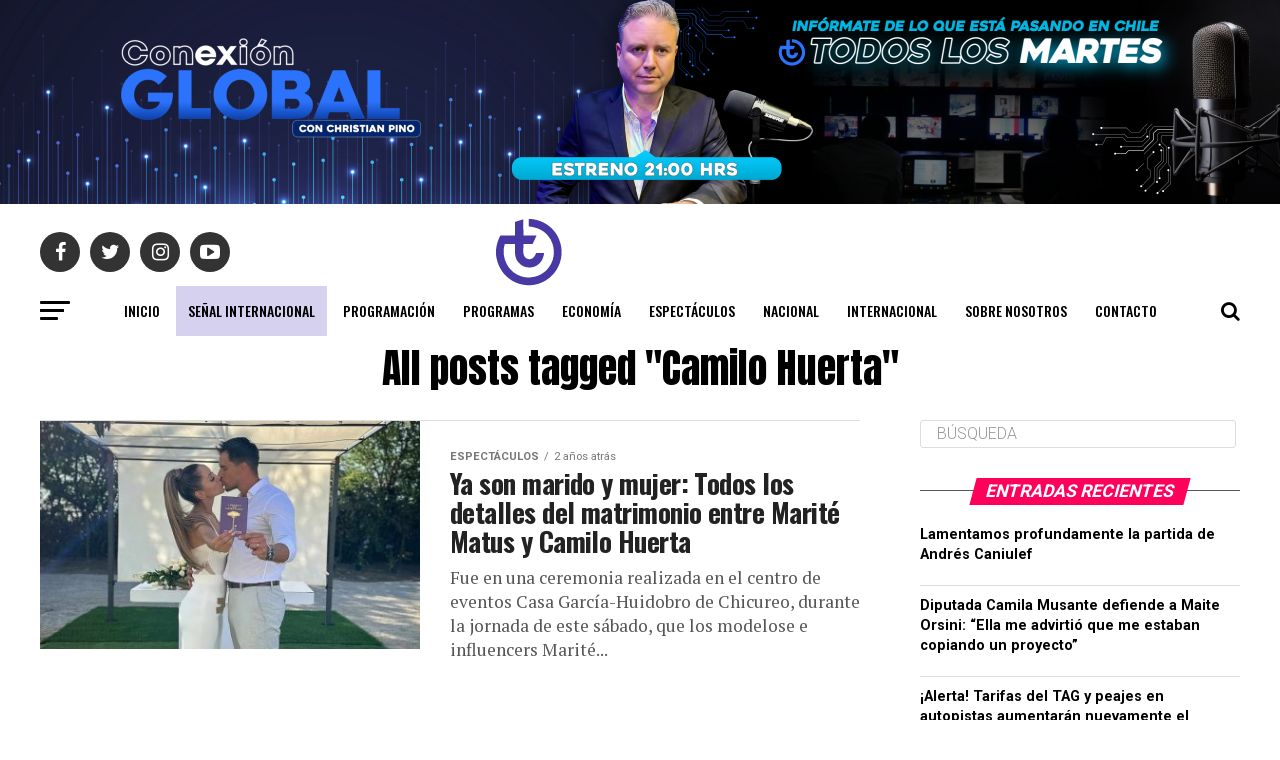

--- FILE ---
content_type: text/html; charset=UTF-8
request_url: https://tevex.cl/tag/camilo-huerta/
body_size: 117568
content:
<!DOCTYPE html>
<html lang="es">
<head>
	
		<meta charset="UTF-8">
<meta name="viewport" content="width=device-width, initial-scale=1.0">
	<link rel="canonical" href="https://tevex.cl">
<meta name="title" content="TEVEX: Canal de tv - Entretención, Finanzas, Negocios, Emprendimiento, Vida sana">
<meta name="description" content="TEVEX, canal de TV ofrece noticias de economía, espectáculos, nacional e internacional, junto con programación en vivo. Mantente informado con análisis profundos y entrevistas exclusivas.">
<meta name="keywords" content="TEVEX, noticias, economía, espectáculos, internacional, nacional, programación en vivo, análisis, entrevistas">
<meta name="author" content="TEVEX">
<meta name="robots" content="index, follow">
<meta property="og:title" content="TEVEX: Canal de tv - Entretención, Finanzas, Negocios, Emprendimiento, Vida sana">
<meta property="og:description" content="Canal de TV - Noticias relevantes y programación en vivo de TEVEX. Descubre lo último en economía, espectáculos, y política internacional.">
<meta property="og:image" content="https://tevex.cl/wp-content/uploads/2025/01/tevex.jpeg">
<meta property="og:url" content="https://tevex.cl/">
<meta property="og:type" content="website">
<meta name="twitter:card" content="summary_large_image">
<meta name="twitter:title" content="TEVEX: Canal de tv - Entretención, Finanzas, Negocios, Emprendimiento, Vida sana">
<meta name="twitter:description" content="Descubre lo último en noticias, economía, espectáculos y política internacional en TEVEX.">
<meta name="twitter:image" content="https://tevex.cl/wp-content/uploads/2025/01/tevex.jpeg">
<meta name="twitter:site" content="@Tevex">
	

  <script type="application/ld+json">	
	{
  "@context": "https://schema.org",
  "@type": "NewsMediaOrganization",
  "name": "TEVEX",
  "url": "https://tevex.cl",
  "logo": {
    "@type": "ImageObject",
    "url": "https://tevex.cl/wp-content/uploads/2021/01/logo_tevex_formato_3.svg",
    "width": 600,
    "height": 60
  },
  "sameAs": [
    "https://web.facebook.com/TevexOficialtv",
    "https://x.com/tevexoficial",
    "https://www.instagram.com/tevexoficial",
	"https://www.youtube.com/channel/UC_ikcfLiZgPmw5P8Zre8YWg"
  ],
  "description": "TEVEX ofrece noticias de economía, espectáculos, política nacional e internacional, con transmisiones en vivo y análisis profundos.",
  "publisher": {
    "@type": "Organization",
    "name": "TEVEX",
    "logo": {
      "@type": "ImageObject",
      "url": "https://tevex.cl/wp-content/uploads/2021/01/logo_tevex_formato_3.svg",
      "width": 600,
      "height": 60
    }
  },
  "foundingDate": "2024",
  "address": {
    "@type": "PostalAddress",
    "addressLocality": "Santiago",
    "addressRegion": "RM",
    "addressCountry": "Chile"
  },
  "aggregateRating": {
    "@type": "AggregateRating",
    "ratingValue": "4.5",
    "reviewCount": "210"
  },
  "potentialAction": {
    "@type": "SearchAction",
    "target": "https://tevex.cl",
    "query-input": "required name=search_term_string"
  },
  "hasPart": [
    {
      "@type": "WebPage",
      "name": "Economía",
      "url": "https://tevex.cl/economia",
      "description": "Noticias y análisis sobre economía nacional e internacional."
    },
    {
      "@type": "WebPage",
      "name": "Espectáculos",
      "url": "https://tevex.cl/espectaculos",
      "description": "Últimas noticias sobre el mundo de los espectáculos y entretenimiento."
    },
    {
      "@type": "WebPage",
      "name": "Nacional",
      "url": "https://tevex.cl/nacional",
      "description": "Cobertura completa de los eventos políticos y sociales de Chile."
    },
    {
      "@type": "WebPage",
      "name": "Internacional",
      "url": "https://tevex.cl/internacional",
      "description": "Noticias internacionales y análisis sobre temas globales."
    }
  ]
}
  </script>
	
<meta charset="UTF-8" >
<meta name="viewport" id="viewport" content="width=device-width, initial-scale=1.0, maximum-scale=1.0, minimum-scale=1.0, user-scalable=no" />
<link rel="pingback" href="https://tevex.cl/xmlrpc.php" />
<meta property="og:description" content="Emprendimiento y Educación Financiera" />
<title>Camilo Huerta &#8211; TEVEX</title>
<meta name='robots' content='max-image-preview:large' />
	<style>img:is([sizes="auto" i], [sizes^="auto," i]) { contain-intrinsic-size: 3000px 1500px }</style>
	<link rel='dns-prefetch' href='//ajax.googleapis.com' />
<link rel='dns-prefetch' href='//fonts.googleapis.com' />
<link rel="alternate" type="application/rss+xml" title="TEVEX &raquo; Feed" href="https://tevex.cl/feed/" />
<link rel="alternate" type="application/rss+xml" title="TEVEX &raquo; Etiqueta Camilo Huerta del feed" href="https://tevex.cl/tag/camilo-huerta/feed/" />
<script type="text/javascript">
/* <![CDATA[ */
window._wpemojiSettings = {"baseUrl":"https:\/\/s.w.org\/images\/core\/emoji\/16.0.1\/72x72\/","ext":".png","svgUrl":"https:\/\/s.w.org\/images\/core\/emoji\/16.0.1\/svg\/","svgExt":".svg","source":{"concatemoji":"https:\/\/tevex.cl\/wp-includes\/js\/wp-emoji-release.min.js?ver=6.8.3"}};
/*! This file is auto-generated */
!function(s,n){var o,i,e;function c(e){try{var t={supportTests:e,timestamp:(new Date).valueOf()};sessionStorage.setItem(o,JSON.stringify(t))}catch(e){}}function p(e,t,n){e.clearRect(0,0,e.canvas.width,e.canvas.height),e.fillText(t,0,0);var t=new Uint32Array(e.getImageData(0,0,e.canvas.width,e.canvas.height).data),a=(e.clearRect(0,0,e.canvas.width,e.canvas.height),e.fillText(n,0,0),new Uint32Array(e.getImageData(0,0,e.canvas.width,e.canvas.height).data));return t.every(function(e,t){return e===a[t]})}function u(e,t){e.clearRect(0,0,e.canvas.width,e.canvas.height),e.fillText(t,0,0);for(var n=e.getImageData(16,16,1,1),a=0;a<n.data.length;a++)if(0!==n.data[a])return!1;return!0}function f(e,t,n,a){switch(t){case"flag":return n(e,"\ud83c\udff3\ufe0f\u200d\u26a7\ufe0f","\ud83c\udff3\ufe0f\u200b\u26a7\ufe0f")?!1:!n(e,"\ud83c\udde8\ud83c\uddf6","\ud83c\udde8\u200b\ud83c\uddf6")&&!n(e,"\ud83c\udff4\udb40\udc67\udb40\udc62\udb40\udc65\udb40\udc6e\udb40\udc67\udb40\udc7f","\ud83c\udff4\u200b\udb40\udc67\u200b\udb40\udc62\u200b\udb40\udc65\u200b\udb40\udc6e\u200b\udb40\udc67\u200b\udb40\udc7f");case"emoji":return!a(e,"\ud83e\udedf")}return!1}function g(e,t,n,a){var r="undefined"!=typeof WorkerGlobalScope&&self instanceof WorkerGlobalScope?new OffscreenCanvas(300,150):s.createElement("canvas"),o=r.getContext("2d",{willReadFrequently:!0}),i=(o.textBaseline="top",o.font="600 32px Arial",{});return e.forEach(function(e){i[e]=t(o,e,n,a)}),i}function t(e){var t=s.createElement("script");t.src=e,t.defer=!0,s.head.appendChild(t)}"undefined"!=typeof Promise&&(o="wpEmojiSettingsSupports",i=["flag","emoji"],n.supports={everything:!0,everythingExceptFlag:!0},e=new Promise(function(e){s.addEventListener("DOMContentLoaded",e,{once:!0})}),new Promise(function(t){var n=function(){try{var e=JSON.parse(sessionStorage.getItem(o));if("object"==typeof e&&"number"==typeof e.timestamp&&(new Date).valueOf()<e.timestamp+604800&&"object"==typeof e.supportTests)return e.supportTests}catch(e){}return null}();if(!n){if("undefined"!=typeof Worker&&"undefined"!=typeof OffscreenCanvas&&"undefined"!=typeof URL&&URL.createObjectURL&&"undefined"!=typeof Blob)try{var e="postMessage("+g.toString()+"("+[JSON.stringify(i),f.toString(),p.toString(),u.toString()].join(",")+"));",a=new Blob([e],{type:"text/javascript"}),r=new Worker(URL.createObjectURL(a),{name:"wpTestEmojiSupports"});return void(r.onmessage=function(e){c(n=e.data),r.terminate(),t(n)})}catch(e){}c(n=g(i,f,p,u))}t(n)}).then(function(e){for(var t in e)n.supports[t]=e[t],n.supports.everything=n.supports.everything&&n.supports[t],"flag"!==t&&(n.supports.everythingExceptFlag=n.supports.everythingExceptFlag&&n.supports[t]);n.supports.everythingExceptFlag=n.supports.everythingExceptFlag&&!n.supports.flag,n.DOMReady=!1,n.readyCallback=function(){n.DOMReady=!0}}).then(function(){return e}).then(function(){var e;n.supports.everything||(n.readyCallback(),(e=n.source||{}).concatemoji?t(e.concatemoji):e.wpemoji&&e.twemoji&&(t(e.twemoji),t(e.wpemoji)))}))}((window,document),window._wpemojiSettings);
/* ]]> */
</script>
<style id='wp-emoji-styles-inline-css' type='text/css'>

	img.wp-smiley, img.emoji {
		display: inline !important;
		border: none !important;
		box-shadow: none !important;
		height: 1em !important;
		width: 1em !important;
		margin: 0 0.07em !important;
		vertical-align: -0.1em !important;
		background: none !important;
		padding: 0 !important;
	}
</style>
<link rel='stylesheet' id='wp-block-library-css' href='https://tevex.cl/wp-includes/css/dist/block-library/style.min.css?ver=6.8.3' type='text/css' media='all' />
<style id='classic-theme-styles-inline-css' type='text/css'>
/*! This file is auto-generated */
.wp-block-button__link{color:#fff;background-color:#32373c;border-radius:9999px;box-shadow:none;text-decoration:none;padding:calc(.667em + 2px) calc(1.333em + 2px);font-size:1.125em}.wp-block-file__button{background:#32373c;color:#fff;text-decoration:none}
</style>
<style id='safe-svg-svg-icon-style-inline-css' type='text/css'>
.safe-svg-cover{text-align:center}.safe-svg-cover .safe-svg-inside{display:inline-block;max-width:100%}.safe-svg-cover svg{fill:currentColor;height:100%;max-height:100%;max-width:100%;width:100%}

</style>
<style id='global-styles-inline-css' type='text/css'>
:root{--wp--preset--aspect-ratio--square: 1;--wp--preset--aspect-ratio--4-3: 4/3;--wp--preset--aspect-ratio--3-4: 3/4;--wp--preset--aspect-ratio--3-2: 3/2;--wp--preset--aspect-ratio--2-3: 2/3;--wp--preset--aspect-ratio--16-9: 16/9;--wp--preset--aspect-ratio--9-16: 9/16;--wp--preset--color--black: #000000;--wp--preset--color--cyan-bluish-gray: #abb8c3;--wp--preset--color--white: #ffffff;--wp--preset--color--pale-pink: #f78da7;--wp--preset--color--vivid-red: #cf2e2e;--wp--preset--color--luminous-vivid-orange: #ff6900;--wp--preset--color--luminous-vivid-amber: #fcb900;--wp--preset--color--light-green-cyan: #7bdcb5;--wp--preset--color--vivid-green-cyan: #00d084;--wp--preset--color--pale-cyan-blue: #8ed1fc;--wp--preset--color--vivid-cyan-blue: #0693e3;--wp--preset--color--vivid-purple: #9b51e0;--wp--preset--color--: #444;--wp--preset--gradient--vivid-cyan-blue-to-vivid-purple: linear-gradient(135deg,rgba(6,147,227,1) 0%,rgb(155,81,224) 100%);--wp--preset--gradient--light-green-cyan-to-vivid-green-cyan: linear-gradient(135deg,rgb(122,220,180) 0%,rgb(0,208,130) 100%);--wp--preset--gradient--luminous-vivid-amber-to-luminous-vivid-orange: linear-gradient(135deg,rgba(252,185,0,1) 0%,rgba(255,105,0,1) 100%);--wp--preset--gradient--luminous-vivid-orange-to-vivid-red: linear-gradient(135deg,rgba(255,105,0,1) 0%,rgb(207,46,46) 100%);--wp--preset--gradient--very-light-gray-to-cyan-bluish-gray: linear-gradient(135deg,rgb(238,238,238) 0%,rgb(169,184,195) 100%);--wp--preset--gradient--cool-to-warm-spectrum: linear-gradient(135deg,rgb(74,234,220) 0%,rgb(151,120,209) 20%,rgb(207,42,186) 40%,rgb(238,44,130) 60%,rgb(251,105,98) 80%,rgb(254,248,76) 100%);--wp--preset--gradient--blush-light-purple: linear-gradient(135deg,rgb(255,206,236) 0%,rgb(152,150,240) 100%);--wp--preset--gradient--blush-bordeaux: linear-gradient(135deg,rgb(254,205,165) 0%,rgb(254,45,45) 50%,rgb(107,0,62) 100%);--wp--preset--gradient--luminous-dusk: linear-gradient(135deg,rgb(255,203,112) 0%,rgb(199,81,192) 50%,rgb(65,88,208) 100%);--wp--preset--gradient--pale-ocean: linear-gradient(135deg,rgb(255,245,203) 0%,rgb(182,227,212) 50%,rgb(51,167,181) 100%);--wp--preset--gradient--electric-grass: linear-gradient(135deg,rgb(202,248,128) 0%,rgb(113,206,126) 100%);--wp--preset--gradient--midnight: linear-gradient(135deg,rgb(2,3,129) 0%,rgb(40,116,252) 100%);--wp--preset--font-size--small: 13px;--wp--preset--font-size--medium: 20px;--wp--preset--font-size--large: 36px;--wp--preset--font-size--x-large: 42px;--wp--preset--spacing--20: 0.44rem;--wp--preset--spacing--30: 0.67rem;--wp--preset--spacing--40: 1rem;--wp--preset--spacing--50: 1.5rem;--wp--preset--spacing--60: 2.25rem;--wp--preset--spacing--70: 3.38rem;--wp--preset--spacing--80: 5.06rem;--wp--preset--shadow--natural: 6px 6px 9px rgba(0, 0, 0, 0.2);--wp--preset--shadow--deep: 12px 12px 50px rgba(0, 0, 0, 0.4);--wp--preset--shadow--sharp: 6px 6px 0px rgba(0, 0, 0, 0.2);--wp--preset--shadow--outlined: 6px 6px 0px -3px rgba(255, 255, 255, 1), 6px 6px rgba(0, 0, 0, 1);--wp--preset--shadow--crisp: 6px 6px 0px rgba(0, 0, 0, 1);}:where(.is-layout-flex){gap: 0.5em;}:where(.is-layout-grid){gap: 0.5em;}body .is-layout-flex{display: flex;}.is-layout-flex{flex-wrap: wrap;align-items: center;}.is-layout-flex > :is(*, div){margin: 0;}body .is-layout-grid{display: grid;}.is-layout-grid > :is(*, div){margin: 0;}:where(.wp-block-columns.is-layout-flex){gap: 2em;}:where(.wp-block-columns.is-layout-grid){gap: 2em;}:where(.wp-block-post-template.is-layout-flex){gap: 1.25em;}:where(.wp-block-post-template.is-layout-grid){gap: 1.25em;}.has-black-color{color: var(--wp--preset--color--black) !important;}.has-cyan-bluish-gray-color{color: var(--wp--preset--color--cyan-bluish-gray) !important;}.has-white-color{color: var(--wp--preset--color--white) !important;}.has-pale-pink-color{color: var(--wp--preset--color--pale-pink) !important;}.has-vivid-red-color{color: var(--wp--preset--color--vivid-red) !important;}.has-luminous-vivid-orange-color{color: var(--wp--preset--color--luminous-vivid-orange) !important;}.has-luminous-vivid-amber-color{color: var(--wp--preset--color--luminous-vivid-amber) !important;}.has-light-green-cyan-color{color: var(--wp--preset--color--light-green-cyan) !important;}.has-vivid-green-cyan-color{color: var(--wp--preset--color--vivid-green-cyan) !important;}.has-pale-cyan-blue-color{color: var(--wp--preset--color--pale-cyan-blue) !important;}.has-vivid-cyan-blue-color{color: var(--wp--preset--color--vivid-cyan-blue) !important;}.has-vivid-purple-color{color: var(--wp--preset--color--vivid-purple) !important;}.has-black-background-color{background-color: var(--wp--preset--color--black) !important;}.has-cyan-bluish-gray-background-color{background-color: var(--wp--preset--color--cyan-bluish-gray) !important;}.has-white-background-color{background-color: var(--wp--preset--color--white) !important;}.has-pale-pink-background-color{background-color: var(--wp--preset--color--pale-pink) !important;}.has-vivid-red-background-color{background-color: var(--wp--preset--color--vivid-red) !important;}.has-luminous-vivid-orange-background-color{background-color: var(--wp--preset--color--luminous-vivid-orange) !important;}.has-luminous-vivid-amber-background-color{background-color: var(--wp--preset--color--luminous-vivid-amber) !important;}.has-light-green-cyan-background-color{background-color: var(--wp--preset--color--light-green-cyan) !important;}.has-vivid-green-cyan-background-color{background-color: var(--wp--preset--color--vivid-green-cyan) !important;}.has-pale-cyan-blue-background-color{background-color: var(--wp--preset--color--pale-cyan-blue) !important;}.has-vivid-cyan-blue-background-color{background-color: var(--wp--preset--color--vivid-cyan-blue) !important;}.has-vivid-purple-background-color{background-color: var(--wp--preset--color--vivid-purple) !important;}.has-black-border-color{border-color: var(--wp--preset--color--black) !important;}.has-cyan-bluish-gray-border-color{border-color: var(--wp--preset--color--cyan-bluish-gray) !important;}.has-white-border-color{border-color: var(--wp--preset--color--white) !important;}.has-pale-pink-border-color{border-color: var(--wp--preset--color--pale-pink) !important;}.has-vivid-red-border-color{border-color: var(--wp--preset--color--vivid-red) !important;}.has-luminous-vivid-orange-border-color{border-color: var(--wp--preset--color--luminous-vivid-orange) !important;}.has-luminous-vivid-amber-border-color{border-color: var(--wp--preset--color--luminous-vivid-amber) !important;}.has-light-green-cyan-border-color{border-color: var(--wp--preset--color--light-green-cyan) !important;}.has-vivid-green-cyan-border-color{border-color: var(--wp--preset--color--vivid-green-cyan) !important;}.has-pale-cyan-blue-border-color{border-color: var(--wp--preset--color--pale-cyan-blue) !important;}.has-vivid-cyan-blue-border-color{border-color: var(--wp--preset--color--vivid-cyan-blue) !important;}.has-vivid-purple-border-color{border-color: var(--wp--preset--color--vivid-purple) !important;}.has-vivid-cyan-blue-to-vivid-purple-gradient-background{background: var(--wp--preset--gradient--vivid-cyan-blue-to-vivid-purple) !important;}.has-light-green-cyan-to-vivid-green-cyan-gradient-background{background: var(--wp--preset--gradient--light-green-cyan-to-vivid-green-cyan) !important;}.has-luminous-vivid-amber-to-luminous-vivid-orange-gradient-background{background: var(--wp--preset--gradient--luminous-vivid-amber-to-luminous-vivid-orange) !important;}.has-luminous-vivid-orange-to-vivid-red-gradient-background{background: var(--wp--preset--gradient--luminous-vivid-orange-to-vivid-red) !important;}.has-very-light-gray-to-cyan-bluish-gray-gradient-background{background: var(--wp--preset--gradient--very-light-gray-to-cyan-bluish-gray) !important;}.has-cool-to-warm-spectrum-gradient-background{background: var(--wp--preset--gradient--cool-to-warm-spectrum) !important;}.has-blush-light-purple-gradient-background{background: var(--wp--preset--gradient--blush-light-purple) !important;}.has-blush-bordeaux-gradient-background{background: var(--wp--preset--gradient--blush-bordeaux) !important;}.has-luminous-dusk-gradient-background{background: var(--wp--preset--gradient--luminous-dusk) !important;}.has-pale-ocean-gradient-background{background: var(--wp--preset--gradient--pale-ocean) !important;}.has-electric-grass-gradient-background{background: var(--wp--preset--gradient--electric-grass) !important;}.has-midnight-gradient-background{background: var(--wp--preset--gradient--midnight) !important;}.has-small-font-size{font-size: var(--wp--preset--font-size--small) !important;}.has-medium-font-size{font-size: var(--wp--preset--font-size--medium) !important;}.has-large-font-size{font-size: var(--wp--preset--font-size--large) !important;}.has-x-large-font-size{font-size: var(--wp--preset--font-size--x-large) !important;}
:where(.wp-block-post-template.is-layout-flex){gap: 1.25em;}:where(.wp-block-post-template.is-layout-grid){gap: 1.25em;}
:where(.wp-block-columns.is-layout-flex){gap: 2em;}:where(.wp-block-columns.is-layout-grid){gap: 2em;}
:root :where(.wp-block-pullquote){font-size: 1.5em;line-height: 1.6;}
</style>
<link rel='stylesheet' id='meteor-slides-css' href='https://tevex.cl/wp-content/plugins/meteor-slides/css/meteor-slides.css?ver=1.0' type='text/css' media='all' />
<link rel='stylesheet' id='ql-jquery-ui-css' href='//ajax.googleapis.com/ajax/libs/jqueryui/1.12.1/themes/smoothness/jquery-ui.css?ver=6.8.3' type='text/css' media='all' />
<link rel='stylesheet' id='reviewer-photoswipe-css' href='https://tevex.cl/wp-content/plugins/reviewer/public/assets/css/photoswipe.css?ver=3.23.0' type='text/css' media='all' />
<link rel='stylesheet' id='dashicons-css' href='https://tevex.cl/wp-includes/css/dashicons.min.css?ver=6.8.3' type='text/css' media='all' />
<link rel='stylesheet' id='reviewer-public-css' href='https://tevex.cl/wp-content/plugins/reviewer/public/assets/css/reviewer-public.css?ver=3.23.0' type='text/css' media='all' />
<link rel='stylesheet' id='mvp-custom-style-css' href='https://tevex.cl/wp-content/themes/zox-news/style.css?ver=6.8.3' type='text/css' media='all' />
<style id='mvp-custom-style-inline-css' type='text/css'>


#mvp-wallpaper {
	background: url() no-repeat 50% 0;
	}

#mvp-foot-copy a {
	color: #ff005b;
	}

#mvp-content-main p a,
.mvp-post-add-main p a {
	box-shadow: inset 0 -4px 0 #ff005b;
	}

#mvp-content-main p a:hover,
.mvp-post-add-main p a:hover {
	background: #ff005b;
	}

a,
a:visited,
.post-info-name a,
.woocommerce .woocommerce-breadcrumb a {
	color: #ff005b;
	}

#mvp-side-wrap a:hover {
	color: #ff005b;
	}

.mvp-fly-top:hover,
.mvp-vid-box-wrap,
ul.mvp-soc-mob-list li.mvp-soc-mob-com {
	background: #4e3cbc;
	}

nav.mvp-fly-nav-menu ul li.menu-item-has-children:after,
.mvp-feat1-left-wrap span.mvp-cd-cat,
.mvp-widget-feat1-top-story span.mvp-cd-cat,
.mvp-widget-feat2-left-cont span.mvp-cd-cat,
.mvp-widget-dark-feat span.mvp-cd-cat,
.mvp-widget-dark-sub span.mvp-cd-cat,
.mvp-vid-wide-text span.mvp-cd-cat,
.mvp-feat2-top-text span.mvp-cd-cat,
.mvp-feat3-main-story span.mvp-cd-cat,
.mvp-feat3-sub-text span.mvp-cd-cat,
.mvp-feat4-main-text span.mvp-cd-cat,
.woocommerce-message:before,
.woocommerce-info:before,
.woocommerce-message:before {
	color: #4e3cbc;
	}

#searchform input,
.mvp-authors-name {
	border-bottom: 1px solid #4e3cbc;
	}

.mvp-fly-top:hover {
	border-top: 1px solid #4e3cbc;
	border-left: 1px solid #4e3cbc;
	border-bottom: 1px solid #4e3cbc;
	}

.woocommerce .widget_price_filter .ui-slider .ui-slider-handle,
.woocommerce #respond input#submit.alt,
.woocommerce a.button.alt,
.woocommerce button.button.alt,
.woocommerce input.button.alt,
.woocommerce #respond input#submit.alt:hover,
.woocommerce a.button.alt:hover,
.woocommerce button.button.alt:hover,
.woocommerce input.button.alt:hover {
	background-color: #4e3cbc;
	}

.woocommerce-error,
.woocommerce-info,
.woocommerce-message {
	border-top-color: #4e3cbc;
	}

ul.mvp-feat1-list-buts li.active span.mvp-feat1-list-but,
span.mvp-widget-home-title,
span.mvp-post-cat,
span.mvp-feat1-pop-head {
	background: #ff005b;
	}

.woocommerce span.onsale {
	background-color: #ff005b;
	}

.mvp-widget-feat2-side-more-but,
.woocommerce .star-rating span:before,
span.mvp-prev-next-label,
.mvp-cat-date-wrap .sticky {
	color: #ff005b !important;
	}

#mvp-main-nav-top,
#mvp-fly-wrap,
.mvp-soc-mob-right,
#mvp-main-nav-small-cont {
	background: #000000;
	}

#mvp-main-nav-small .mvp-fly-but-wrap span,
#mvp-main-nav-small .mvp-search-but-wrap span,
.mvp-nav-top-left .mvp-fly-but-wrap span,
#mvp-fly-wrap .mvp-fly-but-wrap span {
	background: #555555;
	}

.mvp-nav-top-right .mvp-nav-search-but,
span.mvp-fly-soc-head,
.mvp-soc-mob-right i,
#mvp-main-nav-small span.mvp-nav-search-but,
#mvp-main-nav-small .mvp-nav-menu ul li a  {
	color: #555555;
	}

#mvp-main-nav-small .mvp-nav-menu ul li.menu-item-has-children a:after {
	border-color: #555555 transparent transparent transparent;
	}

#mvp-nav-top-wrap span.mvp-nav-search-but:hover,
#mvp-main-nav-small span.mvp-nav-search-but:hover {
	color: #0be6af;
	}

#mvp-nav-top-wrap .mvp-fly-but-wrap:hover span,
#mvp-main-nav-small .mvp-fly-but-wrap:hover span,
span.mvp-woo-cart-num:hover {
	background: #0be6af;
	}

#mvp-main-nav-bot-cont {
	background: #ffffff;
	}

#mvp-nav-bot-wrap .mvp-fly-but-wrap span,
#mvp-nav-bot-wrap .mvp-search-but-wrap span {
	background: #000000;
	}

#mvp-nav-bot-wrap span.mvp-nav-search-but,
#mvp-nav-bot-wrap .mvp-nav-menu ul li a {
	color: #000000;
	}

#mvp-nav-bot-wrap .mvp-nav-menu ul li.menu-item-has-children a:after {
	border-color: #000000 transparent transparent transparent;
	}

.mvp-nav-menu ul li:hover a {
	border-bottom: 5px solid #0be6af;
	}

#mvp-nav-bot-wrap .mvp-fly-but-wrap:hover span {
	background: #0be6af;
	}

#mvp-nav-bot-wrap span.mvp-nav-search-but:hover {
	color: #0be6af;
	}

body,
.mvp-feat1-feat-text p,
.mvp-feat2-top-text p,
.mvp-feat3-main-text p,
.mvp-feat3-sub-text p,
#searchform input,
.mvp-author-info-text,
span.mvp-post-excerpt,
.mvp-nav-menu ul li ul.sub-menu li a,
nav.mvp-fly-nav-menu ul li a,
.mvp-ad-label,
span.mvp-feat-caption,
.mvp-post-tags a,
.mvp-post-tags a:visited,
span.mvp-author-box-name a,
#mvp-author-box-text p,
.mvp-post-gallery-text p,
ul.mvp-soc-mob-list li span,
#comments,
h3#reply-title,
h2.comments,
#mvp-foot-copy p,
span.mvp-fly-soc-head,
.mvp-post-tags-header,
span.mvp-prev-next-label,
span.mvp-post-add-link-but,
#mvp-comments-button a,
#mvp-comments-button span.mvp-comment-but-text,
.woocommerce ul.product_list_widget span.product-title,
.woocommerce ul.product_list_widget li a,
.woocommerce #reviews #comments ol.commentlist li .comment-text p.meta,
.woocommerce div.product p.price,
.woocommerce div.product p.price ins,
.woocommerce div.product p.price del,
.woocommerce ul.products li.product .price del,
.woocommerce ul.products li.product .price ins,
.woocommerce ul.products li.product .price,
.woocommerce #respond input#submit,
.woocommerce a.button,
.woocommerce button.button,
.woocommerce input.button,
.woocommerce .widget_price_filter .price_slider_amount .button,
.woocommerce span.onsale,
.woocommerce-review-link,
#woo-content p.woocommerce-result-count,
.woocommerce div.product .woocommerce-tabs ul.tabs li a,
a.mvp-inf-more-but,
span.mvp-cont-read-but,
span.mvp-cd-cat,
span.mvp-cd-date,
.mvp-feat4-main-text p,
span.mvp-woo-cart-num,
span.mvp-widget-home-title2,
.wp-caption,
#mvp-content-main p.wp-caption-text,
.gallery-caption,
.mvp-post-add-main p.wp-caption-text,
#bbpress-forums,
#bbpress-forums p,
.protected-post-form input,
#mvp-feat6-text p {
	font-family: 'Roboto', sans-serif;
	}

.mvp-blog-story-text p,
span.mvp-author-page-desc,
#mvp-404 p,
.mvp-widget-feat1-bot-text p,
.mvp-widget-feat2-left-text p,
.mvp-flex-story-text p,
.mvp-search-text p,
#mvp-content-main p,
.mvp-post-add-main p,
#mvp-content-main ul li,
#mvp-content-main ol li,
.rwp-summary,
.rwp-u-review__comment,
.mvp-feat5-mid-main-text p,
.mvp-feat5-small-main-text p,
#mvp-content-main .wp-block-button__link,
.wp-block-audio figcaption,
.wp-block-video figcaption,
.wp-block-embed figcaption,
.wp-block-verse pre,
pre.wp-block-verse {
	font-family: 'PT Serif', sans-serif;
	}

.mvp-nav-menu ul li a,
#mvp-foot-menu ul li a {
	font-family: 'Oswald', sans-serif;
	}


.mvp-feat1-sub-text h2,
.mvp-feat1-pop-text h2,
.mvp-feat1-list-text h2,
.mvp-widget-feat1-top-text h2,
.mvp-widget-feat1-bot-text h2,
.mvp-widget-dark-feat-text h2,
.mvp-widget-dark-sub-text h2,
.mvp-widget-feat2-left-text h2,
.mvp-widget-feat2-right-text h2,
.mvp-blog-story-text h2,
.mvp-flex-story-text h2,
.mvp-vid-wide-more-text p,
.mvp-prev-next-text p,
.mvp-related-text,
.mvp-post-more-text p,
h2.mvp-authors-latest a,
.mvp-feat2-bot-text h2,
.mvp-feat3-sub-text h2,
.mvp-feat3-main-text h2,
.mvp-feat4-main-text h2,
.mvp-feat5-text h2,
.mvp-feat5-mid-main-text h2,
.mvp-feat5-small-main-text h2,
.mvp-feat5-mid-sub-text h2,
#mvp-feat6-text h2,
.alp-related-posts-wrapper .alp-related-post .post-title {
	font-family: 'Oswald', sans-serif;
	}

.mvp-feat2-top-text h2,
.mvp-feat1-feat-text h2,
h1.mvp-post-title,
h1.mvp-post-title-wide,
.mvp-drop-nav-title h4,
#mvp-content-main blockquote p,
.mvp-post-add-main blockquote p,
#mvp-content-main p.has-large-font-size,
#mvp-404 h1,
#woo-content h1.page-title,
.woocommerce div.product .product_title,
.woocommerce ul.products li.product h3,
.alp-related-posts .current .post-title {
	font-family: 'Oswald', sans-serif;
	}

span.mvp-feat1-pop-head,
.mvp-feat1-pop-text:before,
span.mvp-feat1-list-but,
span.mvp-widget-home-title,
.mvp-widget-feat2-side-more,
span.mvp-post-cat,
span.mvp-page-head,
h1.mvp-author-top-head,
.mvp-authors-name,
#mvp-content-main h1,
#mvp-content-main h2,
#mvp-content-main h3,
#mvp-content-main h4,
#mvp-content-main h5,
#mvp-content-main h6,
.woocommerce .related h2,
.woocommerce div.product .woocommerce-tabs .panel h2,
.woocommerce div.product .product_title,
.mvp-feat5-side-list .mvp-feat1-list-img:after {
	font-family: 'Roboto', sans-serif;
	}

	

	#mvp-main-nav-top {
		background: #fff;
		padding: 15px 0 0;
		}
	#mvp-fly-wrap,
	.mvp-soc-mob-right,
	#mvp-main-nav-small-cont {
		background: #fff;
		}
	#mvp-main-nav-small .mvp-fly-but-wrap span,
	#mvp-main-nav-small .mvp-search-but-wrap span,
	.mvp-nav-top-left .mvp-fly-but-wrap span,
	#mvp-fly-wrap .mvp-fly-but-wrap span {
		background: #000;
		}
	.mvp-nav-top-right .mvp-nav-search-but,
	span.mvp-fly-soc-head,
	.mvp-soc-mob-right i,
	#mvp-main-nav-small span.mvp-nav-search-but,
	#mvp-main-nav-small .mvp-nav-menu ul li a  {
		color: #000;
		}
	#mvp-main-nav-small .mvp-nav-menu ul li.menu-item-has-children a:after {
		border-color: #000 transparent transparent transparent;
		}
	.mvp-feat1-feat-text h2,
	h1.mvp-post-title,
	.mvp-feat2-top-text h2,
	.mvp-feat3-main-text h2,
	#mvp-content-main blockquote p,
	.mvp-post-add-main blockquote p {
		font-family: 'Anton', sans-serif;
		font-weight: 400;
		letter-spacing: normal;
		}
	.mvp-feat1-feat-text h2,
	.mvp-feat2-top-text h2,
	.mvp-feat3-main-text h2 {
		line-height: 1;
		text-transform: uppercase;
		}
		

	span.mvp-nav-soc-but,
	ul.mvp-fly-soc-list li a,
	span.mvp-woo-cart-num {
		background: rgba(0,0,0,.8);
		}
	span.mvp-woo-cart-icon {
		color: rgba(0,0,0,.8);
		}
	nav.mvp-fly-nav-menu ul li,
	nav.mvp-fly-nav-menu ul li ul.sub-menu {
		border-top: 1px solid rgba(0,0,0,.1);
		}
	nav.mvp-fly-nav-menu ul li a {
		color: #000;
		}
	.mvp-drop-nav-title h4 {
		color: #000;
		}
		

	.mvp-nav-links {
		display: none;
		}
		

	.alp-advert {
		display: none;
	}
	.alp-related-posts-wrapper .alp-related-posts .current {
		margin: 0 0 10px;
	}
		

 	.tp-caption ul,
.tp-caption li {
 
    position: static !important;
    visibility: visible !important;
 
}
		
</style>
<link rel='stylesheet' id='mvp-reset-css' href='https://tevex.cl/wp-content/themes/zox-news/css/reset.css?ver=6.8.3' type='text/css' media='all' />
<link rel='stylesheet' id='fontawesome-css' href='https://tevex.cl/wp-content/themes/zox-news/font-awesome/css/font-awesome.css?ver=6.8.3' type='text/css' media='all' />
<link rel='stylesheet' id='mvp-fonts-css' href='//fonts.googleapis.com/css?family=Roboto%3A300%2C400%2C700%2C900%7COswald%3A400%2C700%7CAdvent+Pro%3A700%7COpen+Sans%3A700%7CAnton%3A400Oswald%3A100%2C200%2C300%2C400%2C500%2C600%2C700%2C800%2C900%7COswald%3A100%2C200%2C300%2C400%2C500%2C600%2C700%2C800%2C900%7CRoboto%3A100%2C200%2C300%2C400%2C500%2C600%2C700%2C800%2C900%7CRoboto%3A100%2C200%2C300%2C400%2C500%2C600%2C700%2C800%2C900%7CPT+Serif%3A100%2C200%2C300%2C400%2C500%2C600%2C700%2C800%2C900%7COswald%3A100%2C200%2C300%2C400%2C500%2C600%2C700%2C800%2C900%26subset%3Dlatin%2Clatin-ext%2Ccyrillic%2Ccyrillic-ext%2Cgreek-ext%2Cgreek%2Cvietnamese' type='text/css' media='all' />
<link rel='stylesheet' id='mvp-media-queries-css' href='https://tevex.cl/wp-content/themes/zox-news/css/media-queries.css?ver=6.8.3' type='text/css' media='all' />
<link rel='stylesheet' id='heateor_sss_frontend_css-css' href='https://tevex.cl/wp-content/plugins/sassy-social-share/public/css/sassy-social-share-public.css?ver=3.3.78' type='text/css' media='all' />
<style id='heateor_sss_frontend_css-inline-css' type='text/css'>
.heateor_sss_button_instagram span.heateor_sss_svg,a.heateor_sss_instagram span.heateor_sss_svg{background:radial-gradient(circle at 30% 107%,#fdf497 0,#fdf497 5%,#fd5949 45%,#d6249f 60%,#285aeb 90%)}.heateor_sss_horizontal_sharing .heateor_sss_svg,.heateor_sss_standard_follow_icons_container .heateor_sss_svg{color:#fff;border-width:0px;border-style:solid;border-color:transparent}.heateor_sss_horizontal_sharing .heateorSssTCBackground{color:#666}.heateor_sss_horizontal_sharing span.heateor_sss_svg:hover,.heateor_sss_standard_follow_icons_container span.heateor_sss_svg:hover{border-color:transparent;}.heateor_sss_vertical_sharing span.heateor_sss_svg,.heateor_sss_floating_follow_icons_container span.heateor_sss_svg{color:#fff;border-width:0px;border-style:solid;border-color:transparent;}.heateor_sss_vertical_sharing .heateorSssTCBackground{color:#666;}.heateor_sss_vertical_sharing span.heateor_sss_svg:hover,.heateor_sss_floating_follow_icons_container span.heateor_sss_svg:hover{border-color:transparent;}@media screen and (max-width:783px) {.heateor_sss_vertical_sharing{display:none!important}}
</style>
<link rel='stylesheet' id='__EPYT__style-css' href='https://tevex.cl/wp-content/plugins/youtube-embed-plus/styles/ytprefs.min.css?ver=14.2.3' type='text/css' media='all' />
<style id='__EPYT__style-inline-css' type='text/css'>

                .epyt-gallery-thumb {
                        width: 20%;
                }
                
</style>
<script type="text/javascript" src="https://tevex.cl/wp-includes/js/jquery/jquery.min.js?ver=3.7.1" id="jquery-core-js"></script>
<script type="text/javascript" src="https://tevex.cl/wp-includes/js/jquery/jquery-migrate.min.js?ver=3.4.1" id="jquery-migrate-js"></script>
<script type="text/javascript" src="https://tevex.cl/wp-content/plugins/meteor-slides/js/jquery.cycle.all.js?ver=6.8.3" id="jquery-cycle-js"></script>
<script type="text/javascript" src="https://tevex.cl/wp-content/plugins/meteor-slides/js/jquery.metadata.v2.js?ver=6.8.3" id="jquery-metadata-js"></script>
<script type="text/javascript" src="https://tevex.cl/wp-content/plugins/meteor-slides/js/jquery.touchwipe.1.1.1.js?ver=6.8.3" id="jquery-touchwipe-js"></script>
<script type="text/javascript" id="meteorslides-script-js-extra">
/* <![CDATA[ */
var meteorslidessettings = {"meteorslideshowspeed":"1000","meteorslideshowduration":"4000","meteorslideshowheight":"408","meteorslideshowwidth":"7000","meteorslideshowtransition":"fade"};
/* ]]> */
</script>
<script type="text/javascript" src="https://tevex.cl/wp-content/plugins/meteor-slides/js/slideshow.js?ver=6.8.3" id="meteorslides-script-js"></script>
<script type="text/javascript" id="__ytprefs__-js-extra">
/* <![CDATA[ */
var _EPYT_ = {"ajaxurl":"https:\/\/tevex.cl\/wp-admin\/admin-ajax.php","security":"cd39295066","gallery_scrolloffset":"20","eppathtoscripts":"https:\/\/tevex.cl\/wp-content\/plugins\/youtube-embed-plus\/scripts\/","eppath":"https:\/\/tevex.cl\/wp-content\/plugins\/youtube-embed-plus\/","epresponsiveselector":"[\"iframe.__youtube_prefs_widget__\"]","epdovol":"1","version":"14.2.3","evselector":"iframe.__youtube_prefs__[src], iframe[src*=\"youtube.com\/embed\/\"], iframe[src*=\"youtube-nocookie.com\/embed\/\"]","ajax_compat":"","maxres_facade":"eager","ytapi_load":"light","pause_others":"","stopMobileBuffer":"1","facade_mode":"","not_live_on_channel":""};
/* ]]> */
</script>
<script type="text/javascript" src="https://tevex.cl/wp-content/plugins/youtube-embed-plus/scripts/ytprefs.min.js?ver=14.2.3" id="__ytprefs__-js"></script>
<link rel="https://api.w.org/" href="https://tevex.cl/wp-json/" /><link rel="alternate" title="JSON" type="application/json" href="https://tevex.cl/wp-json/wp/v2/tags/1409" /><link rel="EditURI" type="application/rsd+xml" title="RSD" href="https://tevex.cl/xmlrpc.php?rsd" />
<meta name="generator" content="WordPress 6.8.3" />
<meta name="cdp-version" content="1.5.0" /><link rel="icon" href="https://tevex.cl/wp-content/uploads/2021/01/cropped-tevex_icon-32x32.png" sizes="32x32" />
<link rel="icon" href="https://tevex.cl/wp-content/uploads/2021/01/cropped-tevex_icon-192x192.png" sizes="192x192" />
<link rel="apple-touch-icon" href="https://tevex.cl/wp-content/uploads/2021/01/cropped-tevex_icon-180x180.png" />
<meta name="msapplication-TileImage" content="https://tevex.cl/wp-content/uploads/2021/01/cropped-tevex_icon-270x270.png" />
		<style type="text/css" id="wp-custom-css">
			.destacado-menu > a {
    background-color: #D6D1EF;
    color: #ffffff;
}

#page .nav-menu .destacado-menu > a {
    background-color: #cbed10;
    color: #ffffff;
}		</style>
		</head>
		
		
	<div id="meteor-slideshow" class="meteor-slides  navprevnext">
	
			
			
			<ul class="meteor-nav">
		
				<li id="meteor-prev" class="prev"><a href="#prev">Previous</a></li>
			
				<li id="meteor-next" class="next"><a href="#next">Next</a></li>
			
			</ul><!-- .meteor-nav -->
		
				
			
		<div class="meteor-clip">
	
				
			<img style="visibility: hidden;" class="meteor-shim" src="https://tevex.cl/wp-content/uploads/2025/09/1000043796.jpg" alt="" />
			<div class="mslide mslide-1">
				
									
					<img width="2560" height="408" src="https://tevex.cl/wp-content/uploads/2025/09/1000043796.jpg" class="attachment-featured-slide size-featured-slide wp-post-image" alt="" title="Conexión Global" decoding="async" fetchpriority="high" srcset="https://tevex.cl/wp-content/uploads/2025/09/1000043796.jpg 2560w, https://tevex.cl/wp-content/uploads/2025/09/1000043796-300x48.jpg 300w, https://tevex.cl/wp-content/uploads/2025/09/1000043796-1024x163.jpg 1024w, https://tevex.cl/wp-content/uploads/2025/09/1000043796-768x122.jpg 768w, https://tevex.cl/wp-content/uploads/2025/09/1000043796-1536x245.jpg 1536w, https://tevex.cl/wp-content/uploads/2025/09/1000043796-2048x326.jpg 2048w, https://tevex.cl/wp-content/uploads/2025/09/1000043796-250x40.jpg 250w" sizes="(max-width: 2560px) 100vw, 2560px" />					
							
			</div><!-- .mslide -->
			
						
				
			
			<div class="mslide mslide-2">
				
									
					<img width="2560" height="408" src="https://tevex.cl/wp-content/uploads/2025/09/1000043797.jpg" class="attachment-featured-slide size-featured-slide wp-post-image" alt="" title="Se tenia que decir" decoding="async" srcset="https://tevex.cl/wp-content/uploads/2025/09/1000043797.jpg 2560w, https://tevex.cl/wp-content/uploads/2025/09/1000043797-300x48.jpg 300w, https://tevex.cl/wp-content/uploads/2025/09/1000043797-1024x163.jpg 1024w, https://tevex.cl/wp-content/uploads/2025/09/1000043797-768x122.jpg 768w, https://tevex.cl/wp-content/uploads/2025/09/1000043797-1536x245.jpg 1536w, https://tevex.cl/wp-content/uploads/2025/09/1000043797-2048x326.jpg 2048w, https://tevex.cl/wp-content/uploads/2025/09/1000043797-250x40.jpg 250w" sizes="(max-width: 2560px) 100vw, 2560px" />					
							
			</div><!-- .mslide -->
			
						
				
			
			<div class="mslide mslide-3">
				
									
					<img width="2560" height="408" src="https://tevex.cl/wp-content/uploads/2025/09/Banner-Cómo-Estamos-Hoy.jpg" class="attachment-featured-slide size-featured-slide wp-post-image" alt="" title="Como estamos Hoy" decoding="async" srcset="https://tevex.cl/wp-content/uploads/2025/09/Banner-Cómo-Estamos-Hoy.jpg 2560w, https://tevex.cl/wp-content/uploads/2025/09/Banner-Cómo-Estamos-Hoy-300x48.jpg 300w, https://tevex.cl/wp-content/uploads/2025/09/Banner-Cómo-Estamos-Hoy-1024x163.jpg 1024w, https://tevex.cl/wp-content/uploads/2025/09/Banner-Cómo-Estamos-Hoy-768x122.jpg 768w, https://tevex.cl/wp-content/uploads/2025/09/Banner-Cómo-Estamos-Hoy-1536x245.jpg 1536w, https://tevex.cl/wp-content/uploads/2025/09/Banner-Cómo-Estamos-Hoy-2048x326.jpg 2048w, https://tevex.cl/wp-content/uploads/2025/09/Banner-Cómo-Estamos-Hoy-250x40.jpg 250w" sizes="(max-width: 2560px) 100vw, 2560px" />					
							
			</div><!-- .mslide -->
			
						
				
			
			<div class="mslide mslide-4">
				
									
					<img width="2560" height="408" src="https://tevex.cl/wp-content/uploads/2025/03/Banner-Al-Choque-Corregido.jpg" class="attachment-featured-slide size-featured-slide wp-post-image" alt="" title="Al Choque" decoding="async" srcset="https://tevex.cl/wp-content/uploads/2025/03/Banner-Al-Choque-Corregido.jpg 2560w, https://tevex.cl/wp-content/uploads/2025/03/Banner-Al-Choque-Corregido-300x48.jpg 300w, https://tevex.cl/wp-content/uploads/2025/03/Banner-Al-Choque-Corregido-1024x163.jpg 1024w, https://tevex.cl/wp-content/uploads/2025/03/Banner-Al-Choque-Corregido-768x122.jpg 768w, https://tevex.cl/wp-content/uploads/2025/03/Banner-Al-Choque-Corregido-1536x245.jpg 1536w, https://tevex.cl/wp-content/uploads/2025/03/Banner-Al-Choque-Corregido-2048x326.jpg 2048w, https://tevex.cl/wp-content/uploads/2025/03/Banner-Al-Choque-Corregido-250x40.jpg 250w" sizes="(max-width: 2560px) 100vw, 2560px" />					
							
			</div><!-- .mslide -->
			
						
				
			
			<div class="mslide mslide-5">
				
									
					<img width="2560" height="408" src="https://tevex.cl/wp-content/uploads/2025/03/Banner-Con-Camiseta-Corregido-1.jpg" class="attachment-featured-slide size-featured-slide wp-post-image" alt="" title="Con Camiseta" decoding="async" srcset="https://tevex.cl/wp-content/uploads/2025/03/Banner-Con-Camiseta-Corregido-1.jpg 2560w, https://tevex.cl/wp-content/uploads/2025/03/Banner-Con-Camiseta-Corregido-1-300x48.jpg 300w, https://tevex.cl/wp-content/uploads/2025/03/Banner-Con-Camiseta-Corregido-1-1024x163.jpg 1024w, https://tevex.cl/wp-content/uploads/2025/03/Banner-Con-Camiseta-Corregido-1-768x122.jpg 768w, https://tevex.cl/wp-content/uploads/2025/03/Banner-Con-Camiseta-Corregido-1-1536x245.jpg 1536w, https://tevex.cl/wp-content/uploads/2025/03/Banner-Con-Camiseta-Corregido-1-2048x326.jpg 2048w, https://tevex.cl/wp-content/uploads/2025/03/Banner-Con-Camiseta-Corregido-1-250x40.jpg 250w" sizes="(max-width: 2560px) 100vw, 2560px" />					
							
			</div><!-- .mslide -->
			
						
				
			
			<div class="mslide mslide-6">
				
									
					<img width="2560" height="408" src="https://tevex.cl/wp-content/uploads/2025/01/Banner-Dónde-están-los-Emprendedores-1.jpg" class="attachment-featured-slide size-featured-slide wp-post-image" alt="" title="slidertevex2025_006" decoding="async" srcset="https://tevex.cl/wp-content/uploads/2025/01/Banner-Dónde-están-los-Emprendedores-1.jpg 2560w, https://tevex.cl/wp-content/uploads/2025/01/Banner-Dónde-están-los-Emprendedores-1-300x48.jpg 300w, https://tevex.cl/wp-content/uploads/2025/01/Banner-Dónde-están-los-Emprendedores-1-1024x163.jpg 1024w, https://tevex.cl/wp-content/uploads/2025/01/Banner-Dónde-están-los-Emprendedores-1-768x122.jpg 768w, https://tevex.cl/wp-content/uploads/2025/01/Banner-Dónde-están-los-Emprendedores-1-1536x245.jpg 1536w, https://tevex.cl/wp-content/uploads/2025/01/Banner-Dónde-están-los-Emprendedores-1-2048x326.jpg 2048w, https://tevex.cl/wp-content/uploads/2025/01/Banner-Dónde-están-los-Emprendedores-1-250x40.jpg 250w" sizes="(max-width: 2560px) 100vw, 2560px" />					
							
			</div><!-- .mslide -->
			
						
				
			
			<div class="mslide mslide-7">
				
									
					<img width="2560" height="408" src="https://tevex.cl/wp-content/uploads/2024/10/slidertevex2024_005.jpg" class="attachment-featured-slide size-featured-slide wp-post-image" alt="" title="slidertevex2024_005" decoding="async" srcset="https://tevex.cl/wp-content/uploads/2024/10/slidertevex2024_005.jpg 2560w, https://tevex.cl/wp-content/uploads/2024/10/slidertevex2024_005-300x48.jpg 300w, https://tevex.cl/wp-content/uploads/2024/10/slidertevex2024_005-1024x163.jpg 1024w, https://tevex.cl/wp-content/uploads/2024/10/slidertevex2024_005-768x122.jpg 768w, https://tevex.cl/wp-content/uploads/2024/10/slidertevex2024_005-1536x245.jpg 1536w, https://tevex.cl/wp-content/uploads/2024/10/slidertevex2024_005-2048x326.jpg 2048w, https://tevex.cl/wp-content/uploads/2024/10/slidertevex2024_005-250x40.jpg 250w" sizes="(max-width: 2560px) 100vw, 2560px" />					
							
			</div><!-- .mslide -->
			
						
				
			
			<div class="mslide mslide-8">
				
									
					<img width="2560" height="408" src="https://tevex.cl/wp-content/uploads/2024/10/Banner-No-es-lo-Mismo-Actualizado.jpg" class="attachment-featured-slide size-featured-slide wp-post-image" alt="" title="No es lo Mismo" decoding="async" srcset="https://tevex.cl/wp-content/uploads/2024/10/Banner-No-es-lo-Mismo-Actualizado.jpg 2560w, https://tevex.cl/wp-content/uploads/2024/10/Banner-No-es-lo-Mismo-Actualizado-300x48.jpg 300w, https://tevex.cl/wp-content/uploads/2024/10/Banner-No-es-lo-Mismo-Actualizado-1024x163.jpg 1024w, https://tevex.cl/wp-content/uploads/2024/10/Banner-No-es-lo-Mismo-Actualizado-768x122.jpg 768w, https://tevex.cl/wp-content/uploads/2024/10/Banner-No-es-lo-Mismo-Actualizado-1536x245.jpg 1536w, https://tevex.cl/wp-content/uploads/2024/10/Banner-No-es-lo-Mismo-Actualizado-2048x326.jpg 2048w, https://tevex.cl/wp-content/uploads/2024/10/Banner-No-es-lo-Mismo-Actualizado-250x40.jpg 250w" sizes="(max-width: 2560px) 100vw, 2560px" />					
							
			</div><!-- .mslide -->
			
						
				
			
			<div class="mslide mslide-9">
				
									
					<img width="2560" height="408" src="https://tevex.cl/wp-content/uploads/2024/10/Banner-Conciencia-de-Valores.jpg" class="attachment-featured-slide size-featured-slide wp-post-image" alt="" title="concienciadevalores2024" decoding="async" srcset="https://tevex.cl/wp-content/uploads/2024/10/Banner-Conciencia-de-Valores.jpg 2560w, https://tevex.cl/wp-content/uploads/2024/10/Banner-Conciencia-de-Valores-300x48.jpg 300w, https://tevex.cl/wp-content/uploads/2024/10/Banner-Conciencia-de-Valores-1024x163.jpg 1024w, https://tevex.cl/wp-content/uploads/2024/10/Banner-Conciencia-de-Valores-768x122.jpg 768w, https://tevex.cl/wp-content/uploads/2024/10/Banner-Conciencia-de-Valores-1536x245.jpg 1536w, https://tevex.cl/wp-content/uploads/2024/10/Banner-Conciencia-de-Valores-2048x326.jpg 2048w, https://tevex.cl/wp-content/uploads/2024/10/Banner-Conciencia-de-Valores-250x40.jpg 250w" sizes="(max-width: 2560px) 100vw, 2560px" />					
							
			</div><!-- .mslide -->
			
						
				
			
			<div class="mslide mslide-10">
				
									
					<img width="2560" height="408" src="https://tevex.cl/wp-content/uploads/2022/11/tevex_005.jpeg" class="attachment-featured-slide size-featured-slide wp-post-image" alt="" title="tevex5" decoding="async" srcset="https://tevex.cl/wp-content/uploads/2022/11/tevex_005.jpeg 2560w, https://tevex.cl/wp-content/uploads/2022/11/tevex_005-300x48.jpeg 300w, https://tevex.cl/wp-content/uploads/2022/11/tevex_005-1024x163.jpeg 1024w, https://tevex.cl/wp-content/uploads/2022/11/tevex_005-768x122.jpeg 768w, https://tevex.cl/wp-content/uploads/2022/11/tevex_005-1536x245.jpeg 1536w, https://tevex.cl/wp-content/uploads/2022/11/tevex_005-2048x326.jpeg 2048w, https://tevex.cl/wp-content/uploads/2022/11/tevex_005-250x40.jpeg 250w" sizes="(max-width: 2560px) 100vw, 2560px" />					
							
			</div><!-- .mslide -->
			
						
				
			
			<div class="mslide mslide-11">
				
									
					<img width="2560" height="408" src="https://tevex.cl/wp-content/uploads/2022/11/Banner-Lo-Personal-es-Político.jpg" class="attachment-featured-slide size-featured-slide wp-post-image" alt="" title="tevex3" decoding="async" srcset="https://tevex.cl/wp-content/uploads/2022/11/Banner-Lo-Personal-es-Político.jpg 2560w, https://tevex.cl/wp-content/uploads/2022/11/Banner-Lo-Personal-es-Político-300x48.jpg 300w, https://tevex.cl/wp-content/uploads/2022/11/Banner-Lo-Personal-es-Político-1024x163.jpg 1024w, https://tevex.cl/wp-content/uploads/2022/11/Banner-Lo-Personal-es-Político-768x122.jpg 768w, https://tevex.cl/wp-content/uploads/2022/11/Banner-Lo-Personal-es-Político-1536x245.jpg 1536w, https://tevex.cl/wp-content/uploads/2022/11/Banner-Lo-Personal-es-Político-2048x326.jpg 2048w, https://tevex.cl/wp-content/uploads/2022/11/Banner-Lo-Personal-es-Político-250x40.jpg 250w" sizes="(max-width: 2560px) 100vw, 2560px" />					
							
			</div><!-- .mslide -->
			
						
				
		</div><!-- .meteor-clip -->
				
					
	</div><!-- .meteor-slides -->
	
	<body class="archive tag tag-camilo-huerta tag-1409 wp-theme-zox-news">
	<div id="mvp-fly-wrap">
	<div id="mvp-fly-menu-top" class="left relative">
		<div class="mvp-fly-top-out left relative">
			<div class="mvp-fly-top-in">
				<div id="mvp-fly-logo" class="left relative">
											<a href="https://tevex.cl/"><img src="https://tevex.cl/wp-content/uploads/2021/01/logo_tevex_nuevo_2.png" alt="TEVEX" data-rjs="2" /></a>
									</div><!--mvp-fly-logo-->
			</div><!--mvp-fly-top-in-->
			<div class="mvp-fly-but-wrap mvp-fly-but-menu mvp-fly-but-click">
				<span></span>
				<span></span>
				<span></span>
				<span></span>
			</div><!--mvp-fly-but-wrap-->
		</div><!--mvp-fly-top-out-->
	</div><!--mvp-fly-menu-top-->
	<div id="mvp-fly-menu-wrap">
		<nav class="mvp-fly-nav-menu left relative">
			<div class="menu-principal-container"><ul id="menu-principal" class="menu"><li id="menu-item-1388" class="menu-item menu-item-type-post_type menu-item-object-page menu-item-home menu-item-1388"><a href="https://tevex.cl/">Inicio</a></li>
<li id="menu-item-1382" class="menu-item menu-item-type-post_type menu-item-object-page menu-item-1382"><a href="https://tevex.cl/en-vivo/">SEÑAL INTERNACIONAL</a></li>
<li id="menu-item-1383" class="menu-item menu-item-type-post_type menu-item-object-page menu-item-1383"><a href="https://tevex.cl/programacion/">Programación</a></li>
<li id="menu-item-1424" class="menu-item menu-item-type-taxonomy menu-item-object-category menu-item-1424"><a href="https://tevex.cl/category/programas/">Programas</a></li>
<li id="menu-item-1239" class="menu-item menu-item-type-taxonomy menu-item-object-category menu-item-1239"><a href="https://tevex.cl/category/economia/">Economía</a></li>
<li id="menu-item-1241" class="menu-item menu-item-type-taxonomy menu-item-object-category menu-item-1241"><a href="https://tevex.cl/category/economia/emprendimiento/">Emprendimiento</a></li>
<li id="menu-item-1242" class="menu-item menu-item-type-taxonomy menu-item-object-category menu-item-1242"><a href="https://tevex.cl/category/economia/finanzas-sanas/">Finanzas Sanas</a></li>
<li id="menu-item-1247" class="menu-item menu-item-type-post_type menu-item-object-page menu-item-1247"><a href="https://tevex.cl/sobre-nosotros/">Sobre Nosotros</a></li>
<li id="menu-item-1379" class="menu-item menu-item-type-post_type menu-item-object-page menu-item-1379"><a href="https://tevex.cl/contacto-comercial/">Contacto</a></li>
</ul></div>		</nav>
	</div><!--mvp-fly-menu-wrap-->
	<div id="mvp-fly-soc-wrap">
		<span class="mvp-fly-soc-head">CONÉCTATE CON NOSOTROS</span>
		<ul class="mvp-fly-soc-list left relative">
							<li><a href="https://www.facebook.com/TevexOficialtv" target="_blank" class="fa fa-facebook fa-2"></a></li>
										<li><a href="https://twitter.com/tevexoficial" target="_blank" class="fa fa-twitter fa-2"></a></li>
													<li><a href="https://www.instagram.com/tevexoficial" target="_blank" class="fa fa-instagram fa-2"></a></li>
													<li><a href="https://www.youtube.com/channel/UC_ikcfLiZgPmw5P8Zre8YWg" target="_blank" class="fa fa-youtube-play fa-2"></a></li>
											</ul>
	</div><!--mvp-fly-soc-wrap-->
</div><!--mvp-fly-wrap-->	<div id="mvp-site" class="left relative">
		<div id="mvp-search-wrap">
			<div id="mvp-search-box">
				<form method="get" id="searchform" action="https://tevex.cl/">
	<input type="text" name="s" id="s" value="Búsqueda" onfocus='if (this.value == "Búsqueda") { this.value = ""; }' onblur='if (this.value == "") { this.value = "Búsqueda"; }' />
	<input type="hidden" id="searchsubmit" value="Búsqueda" />
</form>			</div><!--mvp-search-box-->
			<div class="mvp-search-but-wrap mvp-search-click">
				<span></span>
				<span></span>
			</div><!--mvp-search-but-wrap-->
		</div><!--mvp-search-wrap-->
				<div id="mvp-site-wall" class="left relative">
											<div id="mvp-leader-wrap">
					<!-- Google tag (gtag.js) -->
<script async src="https://www.googletagmanager.com/gtag/js?id=G-5W1Q3NNKG5"></script>
<script>
  window.dataLayer = window.dataLayer || [];
  function gtag(){dataLayer.push(arguments);}
  gtag('js', new Date());

  gtag('config', 'G-5W1Q3NNKG5');
</script>				</div><!--mvp-leader-wrap-->
										<div id="mvp-site-main" class="left relative">
			<header id="mvp-main-head-wrap" class="left relative">
									<nav id="mvp-main-nav-wrap" class="left relative">
						<div id="mvp-main-nav-top" class="left relative">
							<div class="mvp-main-box">
								<div id="mvp-nav-top-wrap" class="left relative">
									<div class="mvp-nav-top-right-out left relative">
										<div class="mvp-nav-top-right-in">
											<div class="mvp-nav-top-cont left relative">
												<div class="mvp-nav-top-left-out relative">
													<div class="mvp-nav-top-left">
														<div class="mvp-nav-soc-wrap">
																															<a href="https://www.facebook.com/TevexOficialtv" target="_blank"><span class="mvp-nav-soc-but fa fa-facebook fa-2"></span></a>
																																														<a href="https://twitter.com/tevexoficial" target="_blank"><span class="mvp-nav-soc-but fa fa-twitter fa-2"></span></a>
																																														<a href="https://www.instagram.com/tevexoficial" target="_blank"><span class="mvp-nav-soc-but fa fa-instagram fa-2"></span></a>
																																														<a href="https://www.youtube.com/channel/UC_ikcfLiZgPmw5P8Zre8YWg" target="_blank"><span class="mvp-nav-soc-but fa fa-youtube-play fa-2"></span></a>
																													</div><!--mvp-nav-soc-wrap-->
														<div class="mvp-fly-but-wrap mvp-fly-but-click left relative">
															<span></span>
															<span></span>
															<span></span>
															<span></span>
														</div><!--mvp-fly-but-wrap-->
													</div><!--mvp-nav-top-left-->
													<div class="mvp-nav-top-left-in">
														<div class="mvp-nav-top-mid left relative" itemscope itemtype="http://schema.org/Organization">
																															<a class="mvp-nav-logo-reg" itemprop="url" href="https://tevex.cl/"><img itemprop="logo" src="https://tevex.cl/wp-content/uploads/2021/01/logo_tevex_formato_3.svg" alt="TEVEX" data-rjs="2" /></a>
																																														<a class="mvp-nav-logo-small" href="https://tevex.cl/"><img src="https://tevex.cl/wp-content/uploads/2021/01/logo_tevex_nuevo_2.png" alt="TEVEX" data-rjs="2" /></a>
																																														<h2 class="mvp-logo-title">TEVEX</h2>
																																												</div><!--mvp-nav-top-mid-->
													</div><!--mvp-nav-top-left-in-->
												</div><!--mvp-nav-top-left-out-->
											</div><!--mvp-nav-top-cont-->
										</div><!--mvp-nav-top-right-in-->
										<div class="mvp-nav-top-right">
																						<span class="mvp-nav-search-but fa fa-search fa-2 mvp-search-click"></span>
										</div><!--mvp-nav-top-right-->
									</div><!--mvp-nav-top-right-out-->
								</div><!--mvp-nav-top-wrap-->
							</div><!--mvp-main-box-->
						</div><!--mvp-main-nav-top-->
						<div id="mvp-main-nav-bot" class="left relative">
							<div id="mvp-main-nav-bot-cont" class="left">
								<div class="mvp-main-box">
									<div id="mvp-nav-bot-wrap" class="left">
										<div class="mvp-nav-bot-right-out left">
											<div class="mvp-nav-bot-right-in">
												<div class="mvp-nav-bot-cont left">
													<div class="mvp-nav-bot-left-out">
														<div class="mvp-nav-bot-left left relative">
															<div class="mvp-fly-but-wrap mvp-fly-but-click left relative">
																<span></span>
																<span></span>
																<span></span>
																<span></span>
															</div><!--mvp-fly-but-wrap-->
														</div><!--mvp-nav-bot-left-->
														<div class="mvp-nav-bot-left-in">
															<div class="mvp-nav-menu left">
																<div class="menu-main-menu-container"><ul id="menu-main-menu" class="menu"><li id="menu-item-1222" class="menu-item menu-item-type-post_type menu-item-object-page menu-item-home menu-item-1222"><a href="https://tevex.cl/">INICIO</a></li>
<li id="menu-item-1337" class="destacado-menu menu-item menu-item-type-post_type menu-item-object-page menu-item-1337"><a href="https://tevex.cl/en-vivo/">SEÑAL INTERNACIONAL</a></li>
<li id="menu-item-7" class="menu-item menu-item-type-custom menu-item-object-custom menu-item-7"><a href="https://tevex.cl/programacion/">Programación</a></li>
<li id="menu-item-1422" class="menu-item menu-item-type-taxonomy menu-item-object-category menu-item-1422 mvp-mega-dropdown"><a href="https://tevex.cl/category/programas/">Programas</a><div class="mvp-mega-dropdown"><div class="mvp-main-box"><ul class="mvp-mega-list"><li><a href="https://tevex.cl/lamentamos-profundamente-la-partida-de-andres-caniulef/"><div class="mvp-mega-img"><img width="400" height="240" src="https://tevex.cl/wp-content/uploads/2026/01/IMG_2179-1-400x240.png" class="attachment-mvp-mid-thumb size-mvp-mid-thumb wp-post-image" alt="" decoding="async" srcset="https://tevex.cl/wp-content/uploads/2026/01/IMG_2179-1-400x240.png 400w, https://tevex.cl/wp-content/uploads/2026/01/IMG_2179-1-1000x600.png 1000w, https://tevex.cl/wp-content/uploads/2026/01/IMG_2179-1-590x354.png 590w" sizes="(max-width: 400px) 100vw, 400px" /></div><p>Lamentamos profundamente la partida de Andrés Caniulef</p></a></li><li><a href="https://tevex.cl/diputada-camila-musante-defiende-a-maite-orsini-ella-me-advirtio-que-me-estaban-copiando-un-proyecto/"><div class="mvp-mega-img"><img width="400" height="240" src="https://tevex.cl/wp-content/uploads/2025/12/Captura-de-pantalla-7738-400x240.png" class="attachment-mvp-mid-thumb size-mvp-mid-thumb wp-post-image" alt="" decoding="async" srcset="https://tevex.cl/wp-content/uploads/2025/12/Captura-de-pantalla-7738-400x240.png 400w, https://tevex.cl/wp-content/uploads/2025/12/Captura-de-pantalla-7738-1000x600.png 1000w, https://tevex.cl/wp-content/uploads/2025/12/Captura-de-pantalla-7738-590x354.png 590w" sizes="(max-width: 400px) 100vw, 400px" /></div><p>Diputada Camila Musante defiende a Maite Orsini: “Ella me advirtió que me estaban copiando un proyecto”</p></a></li><li><a href="https://tevex.cl/mauricio-israel-hace-mea-culpa-no-he-sido-buen-papa-con-ninguno-de-mis-hijos/"><div class="mvp-mega-img"><img width="400" height="240" src="https://tevex.cl/wp-content/uploads/2025/11/Captura-de-pantalla-7704-400x240.png" class="attachment-mvp-mid-thumb size-mvp-mid-thumb wp-post-image" alt="" decoding="async" srcset="https://tevex.cl/wp-content/uploads/2025/11/Captura-de-pantalla-7704-400x240.png 400w, https://tevex.cl/wp-content/uploads/2025/11/Captura-de-pantalla-7704-1000x600.png 1000w, https://tevex.cl/wp-content/uploads/2025/11/Captura-de-pantalla-7704-590x354.png 590w" sizes="(max-width: 400px) 100vw, 400px" /></div><p>Mauricio Israel hace mea culpa: “No he sido buen papá con ninguno de mis hijos”</p></a></li><li><a href="https://tevex.cl/estefi-marquis-ex-gran-hermano-pide-disculpas-publicas-a-ignacia-michelson/"><div class="mvp-mega-img"><img width="400" height="240" src="https://tevex.cl/wp-content/uploads/2025/11/Captura-de-pantalla-7697-400x240.png" class="attachment-mvp-mid-thumb size-mvp-mid-thumb wp-post-image" alt="" decoding="async" srcset="https://tevex.cl/wp-content/uploads/2025/11/Captura-de-pantalla-7697-400x240.png 400w, https://tevex.cl/wp-content/uploads/2025/11/Captura-de-pantalla-7697-1000x600.png 1000w, https://tevex.cl/wp-content/uploads/2025/11/Captura-de-pantalla-7697-590x354.png 590w" sizes="(max-width: 400px) 100vw, 400px" /></div><p>Estefi Marquis, ex Gran Hermano, pide disculpas públicas a Ignacia Michelson</p></a></li><li><a href="https://tevex.cl/andres-caniulef-revela-que-maria-jose-quintanilla-sera-jurado-del-festival-de-vina-del-mar/"><div class="mvp-mega-img"><img width="400" height="240" src="https://tevex.cl/wp-content/uploads/2025/11/Captura-de-pantalla-7671-400x240.png" class="attachment-mvp-mid-thumb size-mvp-mid-thumb wp-post-image" alt="" decoding="async" srcset="https://tevex.cl/wp-content/uploads/2025/11/Captura-de-pantalla-7671-400x240.png 400w, https://tevex.cl/wp-content/uploads/2025/11/Captura-de-pantalla-7671-1000x600.png 1000w, https://tevex.cl/wp-content/uploads/2025/11/Captura-de-pantalla-7671-590x354.png 590w" sizes="(max-width: 400px) 100vw, 400px" /></div><p>Andrés Caniulef revela que María José Quintanilla será jurado del Festival de Viña del Mar</p></a></li></ul></div></div></li>
<li id="menu-item-1229" class="menu-item menu-item-type-taxonomy menu-item-object-category menu-item-1229 mvp-mega-dropdown"><a href="https://tevex.cl/category/economia/">Economía</a><div class="mvp-mega-dropdown"><div class="mvp-main-box"><ul class="mvp-mega-list"><li><a href="https://tevex.cl/alerta-tarifas-del-tag-y-peajes-en-autopistas-aumentaran-nuevamente-el-proximo-ano/"><div class="mvp-mega-img"><img width="400" height="240" src="https://tevex.cl/wp-content/uploads/2025/12/foto_0000000220251208122214-400x240.jpg" class="attachment-mvp-mid-thumb size-mvp-mid-thumb wp-post-image" alt="" decoding="async" srcset="https://tevex.cl/wp-content/uploads/2025/12/foto_0000000220251208122214-400x240.jpg 400w, https://tevex.cl/wp-content/uploads/2025/12/foto_0000000220251208122214-590x354.jpg 590w" sizes="(max-width: 400px) 100vw, 400px" /></div><p>¡Alerta! Tarifas del TAG y peajes en autopistas aumentarán nuevamente el próximo año</p></a></li><li><a href="https://tevex.cl/jeannette-jara-cuestiona-que-banco-central-opine-del-mercado-laboral-previo-a-elecciones/"><div class="mvp-mega-img"><img width="400" height="240" src="https://tevex.cl/wp-content/uploads/2025/10/ARD4PFIFRNFGXJ7UDQO2CMI6FE-400x240.jpg" class="attachment-mvp-mid-thumb size-mvp-mid-thumb wp-post-image" alt="" decoding="async" srcset="https://tevex.cl/wp-content/uploads/2025/10/ARD4PFIFRNFGXJ7UDQO2CMI6FE-400x240.jpg 400w, https://tevex.cl/wp-content/uploads/2025/10/ARD4PFIFRNFGXJ7UDQO2CMI6FE-1000x600.jpg 1000w, https://tevex.cl/wp-content/uploads/2025/10/ARD4PFIFRNFGXJ7UDQO2CMI6FE-590x354.jpg 590w" sizes="(max-width: 400px) 100vw, 400px" /></div><p>Jeannette Jara cuestiona que Banco Central opine del mercado laboral previo a elecciones</p></a></li><li><a href="https://tevex.cl/mario-marcel-sorprende-y-renuncia-al-ministerio-de-hacienda/"><div class="mvp-mega-img"><img width="400" height="240" src="https://tevex.cl/wp-content/uploads/2025/08/Mario-Marcel-A_UNO_1676279-web-400x240.webp" class="attachment-mvp-mid-thumb size-mvp-mid-thumb wp-post-image" alt="" decoding="async" srcset="https://tevex.cl/wp-content/uploads/2025/08/Mario-Marcel-A_UNO_1676279-web-400x240.webp 400w, https://tevex.cl/wp-content/uploads/2025/08/Mario-Marcel-A_UNO_1676279-web-1000x600.webp 1000w, https://tevex.cl/wp-content/uploads/2025/08/Mario-Marcel-A_UNO_1676279-web-590x354.webp 590w" sizes="(max-width: 400px) 100vw, 400px" /></div><p>Mario Marcel sorprende y renuncia al Ministerio de Hacienda</p></a></li><li><a href="https://tevex.cl/boric-arremete-contra-economistas-agoreros-y-afirma-que-chile-crecera-27-este-ano/"><div class="mvp-mega-img"><img width="400" height="240" src="https://tevex.cl/wp-content/uploads/2024/10/13-11-2023_18-17-25bb-400x240.jpg" class="attachment-mvp-mid-thumb size-mvp-mid-thumb wp-post-image" alt="" decoding="async" srcset="https://tevex.cl/wp-content/uploads/2024/10/13-11-2023_18-17-25bb-400x240.jpg 400w, https://tevex.cl/wp-content/uploads/2024/10/13-11-2023_18-17-25bb-1000x600.jpg 1000w, https://tevex.cl/wp-content/uploads/2024/10/13-11-2023_18-17-25bb-590x354.jpg 590w" sizes="(max-width: 400px) 100vw, 400px" /></div><p>Boric arremete contra economistas “agoreros” y afirma que Chile crecerá 2,7% este año</p></a></li><li><a href="https://tevex.cl/ranking-ubica-a-chile-entre-los-mejores-sistemas-de-pensiones-del-mundo/"><div class="mvp-mega-img"><img width="400" height="240" src="https://tevex.cl/wp-content/uploads/2024/10/seisafp-400x240.jpg" class="attachment-mvp-mid-thumb size-mvp-mid-thumb wp-post-image" alt="" decoding="async" srcset="https://tevex.cl/wp-content/uploads/2024/10/seisafp-400x240.jpg 400w, https://tevex.cl/wp-content/uploads/2024/10/seisafp-1000x600.jpg 1000w, https://tevex.cl/wp-content/uploads/2024/10/seisafp-590x354.jpg 590w" sizes="(max-width: 400px) 100vw, 400px" /></div><p>Ranking ubica a Chile entre los mejores sistemas de pensiones del mundo</p></a></li></ul></div></div></li>
<li id="menu-item-4548" class="menu-item menu-item-type-taxonomy menu-item-object-category menu-item-4548 mvp-mega-dropdown"><a href="https://tevex.cl/category/espectaculos/">Espectáculos</a><div class="mvp-mega-dropdown"><div class="mvp-main-box"><ul class="mvp-mega-list"><li><a href="https://tevex.cl/los-famosos-que-llegaran-al-congreso-tras-las-elecciones-y-los-que-quedaron-fuera/"><div class="mvp-mega-img"><img width="400" height="240" src="https://tevex.cl/wp-content/uploads/2025/11/Famosos-parlamentos.png-400x240.jpeg" class="attachment-mvp-mid-thumb size-mvp-mid-thumb wp-post-image" alt="" decoding="async" srcset="https://tevex.cl/wp-content/uploads/2025/11/Famosos-parlamentos.png-400x240.jpeg 400w, https://tevex.cl/wp-content/uploads/2025/11/Famosos-parlamentos.png-1000x600.jpeg 1000w, https://tevex.cl/wp-content/uploads/2025/11/Famosos-parlamentos.png-590x354.jpeg 590w" sizes="(max-width: 400px) 100vw, 400px" /></div><p>Los famosos que llegarán al Congreso tras las elecciones… y los que quedaron fuera</p></a></li><li><a href="https://tevex.cl/jose-alfredo-fuentes-por-participacion-de-artistas-en-cierre-de-campanas-yo-habria-dicho-que-no/"><div class="mvp-mega-img"><img width="400" height="240" src="https://tevex.cl/wp-content/uploads/2025/11/10-193935_0ctm_Jose-Alfredo-Fuentes-YT-400x240.jpg" class="attachment-mvp-mid-thumb size-mvp-mid-thumb wp-post-image" alt="" decoding="async" srcset="https://tevex.cl/wp-content/uploads/2025/11/10-193935_0ctm_Jose-Alfredo-Fuentes-YT-400x240.jpg 400w, https://tevex.cl/wp-content/uploads/2025/11/10-193935_0ctm_Jose-Alfredo-Fuentes-YT-1000x600.jpg 1000w, https://tevex.cl/wp-content/uploads/2025/11/10-193935_0ctm_Jose-Alfredo-Fuentes-YT-590x354.jpg 590w" sizes="(max-width: 400px) 100vw, 400px" /></div><p>José Alfredo Fuentes por participación de artistas en cierre de campañas: “Yo habría dicho que no”</p></a></li><li><a href="https://tevex.cl/muere-hector-noguera-dejando-un-tremendo-legado-artistico/"><div class="mvp-mega-img"><img width="400" height="240" src="https://tevex.cl/wp-content/uploads/2025/10/hector_noguera_2-400x240.jpg" class="attachment-mvp-mid-thumb size-mvp-mid-thumb wp-post-image" alt="" decoding="async" srcset="https://tevex.cl/wp-content/uploads/2025/10/hector_noguera_2-400x240.jpg 400w, https://tevex.cl/wp-content/uploads/2025/10/hector_noguera_2-1000x600.jpg 1000w, https://tevex.cl/wp-content/uploads/2025/10/hector_noguera_2-590x354.jpg 590w" sizes="(max-width: 400px) 100vw, 400px" /></div><p>Muere Héctor Noguera dejando un tremendo legado artístico</p></a></li><li><a href="https://tevex.cl/jorge-valdivia-no-volvera-a-la-carcel-pese-a-presunta-intimidacion-a-denunciante/"><div class="mvp-mega-img"><img width="400" height="240" src="https://tevex.cl/wp-content/uploads/2025/10/file_20251001125349-400x240.jpg" class="attachment-mvp-mid-thumb size-mvp-mid-thumb wp-post-image" alt="" decoding="async" srcset="https://tevex.cl/wp-content/uploads/2025/10/file_20251001125349-400x240.jpg 400w, https://tevex.cl/wp-content/uploads/2025/10/file_20251001125349-590x354.jpg 590w" sizes="(max-width: 400px) 100vw, 400px" /></div><p>Jorge Valdivia no volverá a la cárcel pese a presunta intimidación a denunciante</p></a></li><li><a href="https://tevex.cl/cristian-campos-tras-fallo-a-su-favor-despues-de-50-anos-de-trabajo-debo-volver-a-empezar/"><div class="mvp-mega-img"><img width="400" height="240" src="https://tevex.cl/wp-content/uploads/2025/08/Aton_885286-400x240.jpg" class="attachment-mvp-mid-thumb size-mvp-mid-thumb wp-post-image" alt="" decoding="async" srcset="https://tevex.cl/wp-content/uploads/2025/08/Aton_885286-400x240.jpg 400w, https://tevex.cl/wp-content/uploads/2025/08/Aton_885286-590x354.jpg 590w" sizes="(max-width: 400px) 100vw, 400px" /></div><p>Cristián Campos tras fallo a su favor: «Después de 50 años de trabajo debo volver a empezar»</p></a></li></ul></div></div></li>
<li id="menu-item-4549" class="menu-item menu-item-type-taxonomy menu-item-object-category menu-item-4549 mvp-mega-dropdown"><a href="https://tevex.cl/category/nacional/">Nacional</a><div class="mvp-mega-dropdown"><div class="mvp-main-box"><ul class="mvp-mega-list"><li><a href="https://tevex.cl/lamentamos-profundamente-la-partida-de-andres-caniulef/"><div class="mvp-mega-img"><img width="400" height="240" src="https://tevex.cl/wp-content/uploads/2026/01/IMG_2179-1-400x240.png" class="attachment-mvp-mid-thumb size-mvp-mid-thumb wp-post-image" alt="" decoding="async" srcset="https://tevex.cl/wp-content/uploads/2026/01/IMG_2179-1-400x240.png 400w, https://tevex.cl/wp-content/uploads/2026/01/IMG_2179-1-1000x600.png 1000w, https://tevex.cl/wp-content/uploads/2026/01/IMG_2179-1-590x354.png 590w" sizes="(max-width: 400px) 100vw, 400px" /></div><p>Lamentamos profundamente la partida de Andrés Caniulef</p></a></li><li><a href="https://tevex.cl/jara-y-a-kast-en-bad-boys-parisi-hara-consulta-en-pdg-para-definir-a-que-candidato-apoyaran/"><div class="mvp-mega-img"><img width="400" height="240" src="https://tevex.cl/wp-content/uploads/2025/11/1763343927401889-0-400x240.jpg" class="attachment-mvp-mid-thumb size-mvp-mid-thumb wp-post-image" alt="" decoding="async" srcset="https://tevex.cl/wp-content/uploads/2025/11/1763343927401889-0-400x240.jpg 400w, https://tevex.cl/wp-content/uploads/2025/11/1763343927401889-0-590x354.jpg 590w" sizes="(max-width: 400px) 100vw, 400px" /></div><p>Jara y Kast en Bad Boys: Parisi hará consulta en PDG para definir a qué candidato apoyarán</p></a></li><li><a href="https://tevex.cl/karla-rubilar-critica-cierre-de-campana-de-jara-por-cantos-contra-carabineros-no-lo-puede-disimular/"><div class="mvp-mega-img"><img width="400" height="240" src="https://tevex.cl/wp-content/uploads/2025/11/karla-rubilar-puente-alto.jpg-400x240.jpeg" class="attachment-mvp-mid-thumb size-mvp-mid-thumb wp-post-image" alt="" decoding="async" srcset="https://tevex.cl/wp-content/uploads/2025/11/karla-rubilar-puente-alto.jpg-400x240.jpeg 400w, https://tevex.cl/wp-content/uploads/2025/11/karla-rubilar-puente-alto.jpg-590x354.jpeg 590w" sizes="(max-width: 400px) 100vw, 400px" /></div><p>Karla Rubilar critica cierre de campaña de Jara por cantos contra carabineros: “no lo puede disimular”</p></a></li><li><a href="https://tevex.cl/jean-pierre-bonvallet-no-creo-que-mi-padre-se-haya-quitado-la-vida/"><div class="mvp-mega-img"><img width="400" height="240" src="https://tevex.cl/wp-content/uploads/2025/11/Captura-de-pantalla-7662-400x240.png" class="attachment-mvp-mid-thumb size-mvp-mid-thumb wp-post-image" alt="" decoding="async" srcset="https://tevex.cl/wp-content/uploads/2025/11/Captura-de-pantalla-7662-400x240.png 400w, https://tevex.cl/wp-content/uploads/2025/11/Captura-de-pantalla-7662-1000x600.png 1000w, https://tevex.cl/wp-content/uploads/2025/11/Captura-de-pantalla-7662-590x354.png 590w" sizes="(max-width: 400px) 100vw, 400px" /></div><p>Jean Pierre Bonvallet: “no creo que mi padre se haya quitado la vida”</p></a></li><li><a href="https://tevex.cl/matthei-asegura-que-boric-quiere-a-kast-en-segunda-vuelta-porque-es-mas-facil-de-derrotar/"><div class="mvp-mega-img"><img width="400" height="240" src="https://tevex.cl/wp-content/uploads/2025/10/evelyn-matthei-2-750x400-1-400x240.png" class="attachment-mvp-mid-thumb size-mvp-mid-thumb wp-post-image" alt="" decoding="async" srcset="https://tevex.cl/wp-content/uploads/2025/10/evelyn-matthei-2-750x400-1-400x240.png 400w, https://tevex.cl/wp-content/uploads/2025/10/evelyn-matthei-2-750x400-1-590x354.png 590w" sizes="(max-width: 400px) 100vw, 400px" /></div><p>Matthei asegura que Boric quiere a Kast en segunda vuelta porque es más fácil de derrotar</p></a></li></ul></div></div></li>
<li id="menu-item-4550" class="menu-item menu-item-type-taxonomy menu-item-object-category menu-item-4550 mvp-mega-dropdown"><a href="https://tevex.cl/category/internacional/">Internacional</a><div class="mvp-mega-dropdown"><div class="mvp-main-box"><ul class="mvp-mega-list"><li><a href="https://tevex.cl/maduro-suspende-de-forma-indefinida-vuelos-comerciales-con-chile-en-respuesta-a-boric/"><div class="mvp-mega-img"><img width="400" height="240" src="https://tevex.cl/wp-content/uploads/2024/09/Nicolas-Maduro-Gabriel-Boric-GettyImages-2164142393-jpg-400x240.webp" class="attachment-mvp-mid-thumb size-mvp-mid-thumb wp-post-image" alt="" decoding="async" srcset="https://tevex.cl/wp-content/uploads/2024/09/Nicolas-Maduro-Gabriel-Boric-GettyImages-2164142393-jpg-400x240.webp 400w, https://tevex.cl/wp-content/uploads/2024/09/Nicolas-Maduro-Gabriel-Boric-GettyImages-2164142393-jpg-590x354.webp 590w" sizes="(max-width: 400px) 100vw, 400px" /></div><p>Maduro suspende de forma indefinida vuelos comerciales con Chile en respuesta a Boric</p></a></li><li><a href="https://tevex.cl/maduro-diego-maradona-te-pido-algo-jalale-las-patas-a-milei-cuando-esta-dormido/"><div class="mvp-mega-img"><img width="400" height="240" src="https://tevex.cl/wp-content/uploads/2024/09/diego_armando_maradona-nicolas_maduro-futbol_internacional_538956852_166036033_1706x1280-400x240.jpg" class="attachment-mvp-mid-thumb size-mvp-mid-thumb wp-post-image" alt="" decoding="async" srcset="https://tevex.cl/wp-content/uploads/2024/09/diego_armando_maradona-nicolas_maduro-futbol_internacional_538956852_166036033_1706x1280-400x240.jpg 400w, https://tevex.cl/wp-content/uploads/2024/09/diego_armando_maradona-nicolas_maduro-futbol_internacional_538956852_166036033_1706x1280-1000x600.jpg 1000w, https://tevex.cl/wp-content/uploads/2024/09/diego_armando_maradona-nicolas_maduro-futbol_internacional_538956852_166036033_1706x1280-590x354.jpg 590w" sizes="(max-width: 400px) 100vw, 400px" /></div><p>Maduro: «Diego Maradona, ¿te pido algo? Jálale las patas a Milei cuando está dormido”</p></a></li><li><a href="https://tevex.cl/presidente-del-partido-comunista-afirma-que-regimen-venezolano-no-es-una-dictadura/"><div class="mvp-mega-img"><img width="400" height="240" src="https://tevex.cl/wp-content/uploads/2024/08/Carmona-Brodsky-R-e1722467321241-400x240.jpg" class="attachment-mvp-mid-thumb size-mvp-mid-thumb wp-post-image" alt="" decoding="async" srcset="https://tevex.cl/wp-content/uploads/2024/08/Carmona-Brodsky-R-e1722467321241-400x240.jpg 400w, https://tevex.cl/wp-content/uploads/2024/08/Carmona-Brodsky-R-e1722467321241-590x354.jpg 590w" sizes="(max-width: 400px) 100vw, 400px" /></div><p>Presidente del Partido Comunista afirma que régimen venezolano “no es una dictadura”</p></a></li><li><a href="https://tevex.cl/maduro-llama-a-migrantes-a-retornar-a-venezuela-en-chile-los-persiguen-y-desprecian/"><div class="mvp-mega-img"><img width="400" height="240" src="https://tevex.cl/wp-content/uploads/2024/08/maduro-corazon-400x240.jpg" class="attachment-mvp-mid-thumb size-mvp-mid-thumb wp-post-image" alt="" decoding="async" srcset="https://tevex.cl/wp-content/uploads/2024/08/maduro-corazon-400x240.jpg 400w, https://tevex.cl/wp-content/uploads/2024/08/maduro-corazon-590x354.jpg 590w" sizes="(max-width: 400px) 100vw, 400px" /></div><p>Maduro llama a migrantes a retornar a Venezuela: «En Chile los persiguen y desprecian»</p></a></li><li><a href="https://tevex.cl/maduro-acusa-que-pinochetistas-con-aval-del-gobierno-de-chile-entrenan-terroristas-venezolanos/"><div class="mvp-mega-img"><img width="400" height="240" src="https://tevex.cl/wp-content/uploads/2024/08/Nicolas_Maduro_acusa_Gobierno_de_Chile-400x240.png" class="attachment-mvp-mid-thumb size-mvp-mid-thumb wp-post-image" alt="" decoding="async" srcset="https://tevex.cl/wp-content/uploads/2024/08/Nicolas_Maduro_acusa_Gobierno_de_Chile-400x240.png 400w, https://tevex.cl/wp-content/uploads/2024/08/Nicolas_Maduro_acusa_Gobierno_de_Chile-1000x600.png 1000w, https://tevex.cl/wp-content/uploads/2024/08/Nicolas_Maduro_acusa_Gobierno_de_Chile-590x354.png 590w" sizes="(max-width: 400px) 100vw, 400px" /></div><p>Maduro acusa que «pinochetistas con aval del Gobierno de Chile» entrenan «terroristas» venezolanos</p></a></li></ul></div></div></li>
<li id="menu-item-1228" class="menu-item menu-item-type-post_type menu-item-object-page menu-item-1228"><a href="https://tevex.cl/sobre-nosotros/">Sobre Nosotros</a></li>
<li id="menu-item-1342" class="menu-item menu-item-type-post_type menu-item-object-page menu-item-1342"><a href="https://tevex.cl/contacto-comercial/">Contacto</a></li>
</ul></div>															</div><!--mvp-nav-menu-->
														</div><!--mvp-nav-bot-left-in-->
													</div><!--mvp-nav-bot-left-out-->
												</div><!--mvp-nav-bot-cont-->
											</div><!--mvp-nav-bot-right-in-->
											<div class="mvp-nav-bot-right left relative">
												<span class="mvp-nav-search-but fa fa-search fa-2 mvp-search-click"></span>
											</div><!--mvp-nav-bot-right-->
										</div><!--mvp-nav-bot-right-out-->
									</div><!--mvp-nav-bot-wrap-->
								</div><!--mvp-main-nav-bot-cont-->
							</div><!--mvp-main-box-->
						</div><!--mvp-main-nav-bot-->
					</nav><!--mvp-main-nav-wrap-->
							</header><!--mvp-main-head-wrap-->
			<div id="mvp-main-body-wrap" class="left relative"><div class="mvp-main-blog-wrap left relative">
	<div class="mvp-main-box">
		<div class="mvp-main-blog-cont left relative">
							<header id="mvp-post-head" class="left relative">
					<h1 class="mvp-post-title left entry-title" itemprop="headline">All posts tagged "Camilo Huerta"</h1>
				</header>
						<div class="mvp-main-blog-out left relative">
				<div class="mvp-main-blog-in">
					<div class="mvp-main-blog-body left relative">
													<ul class="mvp-blog-story-list left relative infinite-content">
																	<li class="mvp-blog-story-wrap left relative infinite-post">
										<a href="https://tevex.cl/ya-son-marido-y-mujer-todos-los-detalles-del-matrimonio-entre-marite-matus-y-camilo-huerta/" rel="bookmark">
																					<div class="mvp-blog-story-out relative">
												<div class="mvp-blog-story-img left relative">
													<img width="400" height="240" src="https://tevex.cl/wp-content/uploads/2024/01/mtu-scaled-e1705350918432-400x240.jpg" class="mvp-reg-img lazy wp-post-image" alt="" decoding="async" loading="lazy" srcset="https://tevex.cl/wp-content/uploads/2024/01/mtu-scaled-e1705350918432-400x240.jpg 400w, https://tevex.cl/wp-content/uploads/2024/01/mtu-scaled-e1705350918432-1000x600.jpg 1000w, https://tevex.cl/wp-content/uploads/2024/01/mtu-scaled-e1705350918432-590x354.jpg 590w" sizes="auto, (max-width: 400px) 100vw, 400px" />													<img width="80" height="80" src="https://tevex.cl/wp-content/uploads/2024/01/mtu-scaled-e1705350918432-80x80.jpg" class="mvp-mob-img lazy wp-post-image" alt="" decoding="async" loading="lazy" srcset="https://tevex.cl/wp-content/uploads/2024/01/mtu-scaled-e1705350918432-80x80.jpg 80w, https://tevex.cl/wp-content/uploads/2024/01/mtu-scaled-e1705350918432-150x150.jpg 150w" sizes="auto, (max-width: 80px) 100vw, 80px" />																									</div><!--mvp-blog-story-img-->
												<div class="mvp-blog-story-in">
													<div class="mvp-blog-story-text left relative">
														<div class="mvp-cat-date-wrap left relative">
																															<span class="mvp-cd-cat left relative">Espectáculos</span><span class="mvp-cd-date left relative">2 años atrás</span>
																													</div><!--mvp-cat-date-wrap-->
														<h2>Ya son marido y mujer: Todos los detalles del matrimonio entre Marité Matus y Camilo Huerta</h2>
														<p>Fue en una ceremonia realizada en el centro de eventos Casa García-Huidobro de Chicureo, durante la jornada de este sábado, que los modelose e influencers Marité...</p>
													</div><!--mvp-blog-story-text-->
												</div><!--mvp-blog-story-in-->
											</div><!--mvp-blog-story-out-->
																				</a>
									</li><!--mvp-blog-story-wrap-->
															</ul>
												<div class="mvp-inf-more-wrap left relative">
															<a href="#" class="mvp-inf-more-but">Más Publicaciones</a>
														<div class="mvp-nav-links">
															</div><!--mvp-nav-links-->
						</div><!--mvp-inf-more-wrap-->
					</div><!--mvp-main-blog-body-->
				</div><!--mvp-mvp-main-blog-in-->
				<div id="mvp-side-wrap" class="left relative theiaStickySidebar">
			<section id="search-2" class="mvp-side-widget widget_search"><form method="get" id="searchform" action="https://tevex.cl/">
	<input type="text" name="s" id="s" value="Búsqueda" onfocus='if (this.value == "Búsqueda") { this.value = ""; }' onblur='if (this.value == "") { this.value = "Búsqueda"; }' />
	<input type="hidden" id="searchsubmit" value="Búsqueda" />
</form></section>
		<section id="recent-posts-2" class="mvp-side-widget widget_recent_entries">
		<div class="mvp-widget-home-head"><h4 class="mvp-widget-home-title"><span class="mvp-widget-home-title">Entradas recientes</span></h4></div>
		<ul>
											<li>
					<a href="https://tevex.cl/lamentamos-profundamente-la-partida-de-andres-caniulef/">Lamentamos profundamente la partida de Andrés Caniulef</a>
									</li>
											<li>
					<a href="https://tevex.cl/diputada-camila-musante-defiende-a-maite-orsini-ella-me-advirtio-que-me-estaban-copiando-un-proyecto/">Diputada Camila Musante defiende a Maite Orsini: “Ella me advirtió que me estaban copiando un proyecto”</a>
									</li>
											<li>
					<a href="https://tevex.cl/alerta-tarifas-del-tag-y-peajes-en-autopistas-aumentaran-nuevamente-el-proximo-ano/">¡Alerta! Tarifas del TAG y peajes en autopistas aumentarán nuevamente el próximo año</a>
									</li>
											<li>
					<a href="https://tevex.cl/mauricio-israel-hace-mea-culpa-no-he-sido-buen-papa-con-ninguno-de-mis-hijos/">Mauricio Israel hace mea culpa: “No he sido buen papá con ninguno de mis hijos”</a>
									</li>
											<li>
					<a href="https://tevex.cl/estefi-marquis-ex-gran-hermano-pide-disculpas-publicas-a-ignacia-michelson/">Estefi Marquis, ex Gran Hermano, pide disculpas públicas a Ignacia Michelson</a>
									</li>
					</ul>

		</section><section id="archives-2" class="mvp-side-widget widget_archive"><div class="mvp-widget-home-head"><h4 class="mvp-widget-home-title"><span class="mvp-widget-home-title">Archivos</span></h4></div>
			<ul>
					<li><a href='https://tevex.cl/2026/01/'>enero 2026</a></li>
	<li><a href='https://tevex.cl/2025/12/'>diciembre 2025</a></li>
	<li><a href='https://tevex.cl/2025/11/'>noviembre 2025</a></li>
	<li><a href='https://tevex.cl/2025/10/'>octubre 2025</a></li>
	<li><a href='https://tevex.cl/2025/09/'>septiembre 2025</a></li>
	<li><a href='https://tevex.cl/2025/08/'>agosto 2025</a></li>
	<li><a href='https://tevex.cl/2025/07/'>julio 2025</a></li>
	<li><a href='https://tevex.cl/2025/06/'>junio 2025</a></li>
	<li><a href='https://tevex.cl/2025/05/'>mayo 2025</a></li>
	<li><a href='https://tevex.cl/2025/04/'>abril 2025</a></li>
	<li><a href='https://tevex.cl/2025/03/'>marzo 2025</a></li>
	<li><a href='https://tevex.cl/2025/02/'>febrero 2025</a></li>
	<li><a href='https://tevex.cl/2025/01/'>enero 2025</a></li>
	<li><a href='https://tevex.cl/2024/12/'>diciembre 2024</a></li>
	<li><a href='https://tevex.cl/2024/11/'>noviembre 2024</a></li>
	<li><a href='https://tevex.cl/2024/10/'>octubre 2024</a></li>
	<li><a href='https://tevex.cl/2024/09/'>septiembre 2024</a></li>
	<li><a href='https://tevex.cl/2024/08/'>agosto 2024</a></li>
	<li><a href='https://tevex.cl/2024/07/'>julio 2024</a></li>
	<li><a href='https://tevex.cl/2024/06/'>junio 2024</a></li>
	<li><a href='https://tevex.cl/2024/05/'>mayo 2024</a></li>
	<li><a href='https://tevex.cl/2024/04/'>abril 2024</a></li>
	<li><a href='https://tevex.cl/2024/03/'>marzo 2024</a></li>
	<li><a href='https://tevex.cl/2024/02/'>febrero 2024</a></li>
	<li><a href='https://tevex.cl/2024/01/'>enero 2024</a></li>
	<li><a href='https://tevex.cl/2023/12/'>diciembre 2023</a></li>
	<li><a href='https://tevex.cl/2023/11/'>noviembre 2023</a></li>
	<li><a href='https://tevex.cl/2023/10/'>octubre 2023</a></li>
	<li><a href='https://tevex.cl/2023/09/'>septiembre 2023</a></li>
	<li><a href='https://tevex.cl/2023/08/'>agosto 2023</a></li>
	<li><a href='https://tevex.cl/2023/07/'>julio 2023</a></li>
	<li><a href='https://tevex.cl/2023/06/'>junio 2023</a></li>
	<li><a href='https://tevex.cl/2023/05/'>mayo 2023</a></li>
	<li><a href='https://tevex.cl/2023/04/'>abril 2023</a></li>
	<li><a href='https://tevex.cl/2023/03/'>marzo 2023</a></li>
	<li><a href='https://tevex.cl/2023/02/'>febrero 2023</a></li>
	<li><a href='https://tevex.cl/2023/01/'>enero 2023</a></li>
	<li><a href='https://tevex.cl/2022/12/'>diciembre 2022</a></li>
	<li><a href='https://tevex.cl/2022/11/'>noviembre 2022</a></li>
	<li><a href='https://tevex.cl/2022/10/'>octubre 2022</a></li>
	<li><a href='https://tevex.cl/2022/09/'>septiembre 2022</a></li>
	<li><a href='https://tevex.cl/2022/08/'>agosto 2022</a></li>
	<li><a href='https://tevex.cl/2022/07/'>julio 2022</a></li>
	<li><a href='https://tevex.cl/2022/06/'>junio 2022</a></li>
	<li><a href='https://tevex.cl/2022/05/'>mayo 2022</a></li>
	<li><a href='https://tevex.cl/2022/04/'>abril 2022</a></li>
	<li><a href='https://tevex.cl/2022/03/'>marzo 2022</a></li>
	<li><a href='https://tevex.cl/2022/02/'>febrero 2022</a></li>
	<li><a href='https://tevex.cl/2022/01/'>enero 2022</a></li>
	<li><a href='https://tevex.cl/2021/12/'>diciembre 2021</a></li>
	<li><a href='https://tevex.cl/2021/11/'>noviembre 2021</a></li>
	<li><a href='https://tevex.cl/2021/10/'>octubre 2021</a></li>
	<li><a href='https://tevex.cl/2021/09/'>septiembre 2021</a></li>
	<li><a href='https://tevex.cl/2021/08/'>agosto 2021</a></li>
	<li><a href='https://tevex.cl/2021/07/'>julio 2021</a></li>
	<li><a href='https://tevex.cl/2021/06/'>junio 2021</a></li>
	<li><a href='https://tevex.cl/2021/05/'>mayo 2021</a></li>
	<li><a href='https://tevex.cl/2021/04/'>abril 2021</a></li>
	<li><a href='https://tevex.cl/2021/03/'>marzo 2021</a></li>
	<li><a href='https://tevex.cl/2021/02/'>febrero 2021</a></li>
	<li><a href='https://tevex.cl/2021/01/'>enero 2021</a></li>
	<li><a href='https://tevex.cl/2020/12/'>diciembre 2020</a></li>
	<li><a href='https://tevex.cl/2020/11/'>noviembre 2020</a></li>
	<li><a href='https://tevex.cl/2020/10/'>octubre 2020</a></li>
	<li><a href='https://tevex.cl/2020/09/'>septiembre 2020</a></li>
	<li><a href='https://tevex.cl/2020/08/'>agosto 2020</a></li>
	<li><a href='https://tevex.cl/2020/07/'>julio 2020</a></li>
			</ul>

			</section><section id="categories-2" class="mvp-side-widget widget_categories"><div class="mvp-widget-home-head"><h4 class="mvp-widget-home-title"><span class="mvp-widget-home-title">Categorías</span></h4></div>
			<ul>
					<li class="cat-item cat-item-6"><a href="https://tevex.cl/category/economia/">Economía</a>
</li>
	<li class="cat-item cat-item-5"><a href="https://tevex.cl/category/economia/emprendimiento/">Emprendimiento</a>
</li>
	<li class="cat-item cat-item-1462"><a href="https://tevex.cl/category/espectaculos/">Espectáculos</a>
</li>
	<li class="cat-item cat-item-4"><a href="https://tevex.cl/category/economia/finanzas-sanas/">Finanzas Sanas</a>
</li>
	<li class="cat-item cat-item-1464"><a href="https://tevex.cl/category/internacional/">Internacional</a>
</li>
	<li class="cat-item cat-item-1463"><a href="https://tevex.cl/category/nacional/">Nacional</a>
</li>
	<li class="cat-item cat-item-23"><a href="https://tevex.cl/category/programas/">Programas</a>
</li>
	<li class="cat-item cat-item-1"><a href="https://tevex.cl/category/uncategorized/">Uncategorized</a>
</li>
	<li class="cat-item cat-item-566"><a href="https://tevex.cl/category/videos/">Videos</a>
</li>
			</ul>

			</section><section id="mvp_ad_widget-2" class="mvp-side-widget mvp_ad_widget">			<div class="mvp-widget-ad left relative">
				<span class="mvp-ad-label">TEVEX</span>
				<a href="https://chiledeudas.cl/" target="_blank" rel="noopener"><img class="alignnone size-full wp-image-1430" src="https://tevex.cl/wp-content/uploads/2021/01/banner_2_cd.jpg" alt="" width="300" height="250" /></a>			</div><!--mvp-widget-ad-->
		</section><section id="mvp_tabber_widget-1" class="mvp-side-widget mvp_tabber_widget">
			<div class="mvp-widget-tab-wrap left relative">
				<div class="mvp-feat1-list-wrap left relative">
					<div class="mvp-feat1-list-head-wrap left relative">
						<ul class="mvp-feat1-list-buts left relative">
							<li class="mvp-feat-col-tab"><a href="#mvp-tab-col1"><span class="mvp-feat1-list-but">recientes</span></a></li>
															<li><a href="#mvp-tab-col2"><span class="mvp-feat1-list-but">POPULAR</span></a></li>
																						<li><a href="#mvp-tab-col3"><span class="mvp-feat1-list-but">Videos</span></a></li>
													</ul>
					</div><!--mvp-feat1-list-head-wrap-->
					<div id="mvp-tab-col1" class="mvp-feat1-list left relative mvp-tab-col-cont">
																					<a href="https://tevex.cl/lamentamos-profundamente-la-partida-de-andres-caniulef/" rel="bookmark">
								<div class="mvp-feat1-list-cont left relative">
																			<div class="mvp-feat1-list-out relative">
											<div class="mvp-feat1-list-img left relative">
												<img width="80" height="80" src="https://tevex.cl/wp-content/uploads/2026/01/IMG_2179-1-80x80.png" class="attachment-mvp-small-thumb size-mvp-small-thumb wp-post-image" alt="" decoding="async" loading="lazy" srcset="https://tevex.cl/wp-content/uploads/2026/01/IMG_2179-1-80x80.png 80w, https://tevex.cl/wp-content/uploads/2026/01/IMG_2179-1-150x150.png 150w" sizes="auto, (max-width: 80px) 100vw, 80px" />											</div><!--mvp-feat1-list-img-->
											<div class="mvp-feat1-list-in">
												<div class="mvp-feat1-list-text">
													<div class="mvp-cat-date-wrap left relative">
														<span class="mvp-cd-cat left relative">Nacional</span><span class="mvp-cd-date left relative">2 semanas atrás</span>
													</div><!--mvp-cat-date-wrap-->
													<h2>Lamentamos profundamente la partida de Andrés Caniulef</h2>
												</div><!--mvp-feat1-list-text-->
											</div><!--mvp-feat1-list-in-->
										</div><!--mvp-feat1-list-out-->
																	</div><!--mvp-feat1-list-cont-->
								</a>
															<a href="https://tevex.cl/diputada-camila-musante-defiende-a-maite-orsini-ella-me-advirtio-que-me-estaban-copiando-un-proyecto/" rel="bookmark">
								<div class="mvp-feat1-list-cont left relative">
																			<div class="mvp-feat1-list-out relative">
											<div class="mvp-feat1-list-img left relative">
												<img width="80" height="80" src="https://tevex.cl/wp-content/uploads/2025/12/Captura-de-pantalla-7738-80x80.png" class="attachment-mvp-small-thumb size-mvp-small-thumb wp-post-image" alt="" decoding="async" loading="lazy" srcset="https://tevex.cl/wp-content/uploads/2025/12/Captura-de-pantalla-7738-80x80.png 80w, https://tevex.cl/wp-content/uploads/2025/12/Captura-de-pantalla-7738-150x150.png 150w" sizes="auto, (max-width: 80px) 100vw, 80px" />											</div><!--mvp-feat1-list-img-->
											<div class="mvp-feat1-list-in">
												<div class="mvp-feat1-list-text">
													<div class="mvp-cat-date-wrap left relative">
														<span class="mvp-cd-cat left relative">Programas</span><span class="mvp-cd-date left relative">1 mes atrás</span>
													</div><!--mvp-cat-date-wrap-->
													<h2>Diputada Camila Musante defiende a Maite Orsini: “Ella me advirtió que me estaban copiando un proyecto”</h2>
												</div><!--mvp-feat1-list-text-->
											</div><!--mvp-feat1-list-in-->
										</div><!--mvp-feat1-list-out-->
																	</div><!--mvp-feat1-list-cont-->
								</a>
															<a href="https://tevex.cl/alerta-tarifas-del-tag-y-peajes-en-autopistas-aumentaran-nuevamente-el-proximo-ano/" rel="bookmark">
								<div class="mvp-feat1-list-cont left relative">
																			<div class="mvp-feat1-list-out relative">
											<div class="mvp-feat1-list-img left relative">
												<img width="80" height="80" src="https://tevex.cl/wp-content/uploads/2025/12/foto_0000000220251208122214-80x80.jpg" class="attachment-mvp-small-thumb size-mvp-small-thumb wp-post-image" alt="" decoding="async" loading="lazy" srcset="https://tevex.cl/wp-content/uploads/2025/12/foto_0000000220251208122214-80x80.jpg 80w, https://tevex.cl/wp-content/uploads/2025/12/foto_0000000220251208122214-150x150.jpg 150w" sizes="auto, (max-width: 80px) 100vw, 80px" />											</div><!--mvp-feat1-list-img-->
											<div class="mvp-feat1-list-in">
												<div class="mvp-feat1-list-text">
													<div class="mvp-cat-date-wrap left relative">
														<span class="mvp-cd-cat left relative">Economía</span><span class="mvp-cd-date left relative">1 mes atrás</span>
													</div><!--mvp-cat-date-wrap-->
													<h2>¡Alerta! Tarifas del TAG y peajes en autopistas aumentarán nuevamente el próximo año</h2>
												</div><!--mvp-feat1-list-text-->
											</div><!--mvp-feat1-list-in-->
										</div><!--mvp-feat1-list-out-->
																	</div><!--mvp-feat1-list-cont-->
								</a>
																		</div><!--mvp-tab-col1-->
										<div id="mvp-tab-col2" class="mvp-feat1-list left relative mvp-tab-col-cont">
																					<a href="https://tevex.cl/lanzan-primer-canal-de-tv-chileno-sobre-emprendimiento-finanzas-y-negocios/" rel="bookmark">
								<div class="mvp-feat1-list-cont left relative">
																			<div class="mvp-feat1-list-out relative">
											<div class="mvp-feat1-list-img left relative">
												<img width="80" height="44" src="https://tevex.cl/wp-content/uploads/2020/07/IMG-20200715-WA0004.jpg" class="attachment-mvp-small-thumb size-mvp-small-thumb wp-post-image" alt="" decoding="async" loading="lazy" srcset="https://tevex.cl/wp-content/uploads/2020/07/IMG-20200715-WA0004.jpg 1280w, https://tevex.cl/wp-content/uploads/2020/07/IMG-20200715-WA0004-300x164.jpg 300w, https://tevex.cl/wp-content/uploads/2020/07/IMG-20200715-WA0004-1024x561.jpg 1024w, https://tevex.cl/wp-content/uploads/2020/07/IMG-20200715-WA0004-768x421.jpg 768w" sizes="auto, (max-width: 80px) 100vw, 80px" />											</div><!--mvp-feat1-list-img-->
											<div class="mvp-feat1-list-in">
												<div class="mvp-feat1-list-text">
													<div class="mvp-cat-date-wrap left relative">
														<span class="mvp-cd-cat left relative">Programas</span><span class="mvp-cd-date left relative">6 años atrás</span>
													</div><!--mvp-cat-date-wrap-->
													<h2>Lanzan primer canal de TV chileno  sobre emprendimiento, finanzas y negocios</h2>
												</div><!--mvp-feat1-list-text-->
											</div><!--mvp-feat1-list-in-->
										</div><!--mvp-feat1-list-out-->
																	</div><!--mvp-feat1-list-cont-->
								</a>
															<a href="https://tevex.cl/revelan-que-maite-orsini-y-felipe-kast-se-vieron-muy-acaramelados-en-una-fiesta/" rel="bookmark">
								<div class="mvp-feat1-list-cont left relative">
																			<div class="mvp-feat1-list-out relative">
											<div class="mvp-feat1-list-img left relative">
												<img width="80" height="80" src="https://tevex.cl/wp-content/uploads/2024/06/FotoJet-2-80x80.jpg" class="attachment-mvp-small-thumb size-mvp-small-thumb wp-post-image" alt="" decoding="async" loading="lazy" srcset="https://tevex.cl/wp-content/uploads/2024/06/FotoJet-2-80x80.jpg 80w, https://tevex.cl/wp-content/uploads/2024/06/FotoJet-2-300x300.jpg 300w, https://tevex.cl/wp-content/uploads/2024/06/FotoJet-2-1024x1024.jpg 1024w, https://tevex.cl/wp-content/uploads/2024/06/FotoJet-2-150x150.jpg 150w, https://tevex.cl/wp-content/uploads/2024/06/FotoJet-2-768x768.jpg 768w, https://tevex.cl/wp-content/uploads/2024/06/FotoJet-2-250x250.jpg 250w, https://tevex.cl/wp-content/uploads/2024/06/FotoJet-2.jpg 1200w" sizes="auto, (max-width: 80px) 100vw, 80px" />											</div><!--mvp-feat1-list-img-->
											<div class="mvp-feat1-list-in">
												<div class="mvp-feat1-list-text">
													<div class="mvp-cat-date-wrap left relative">
														<span class="mvp-cd-cat left relative">Programas</span><span class="mvp-cd-date left relative">2 años atrás</span>
													</div><!--mvp-cat-date-wrap-->
													<h2>Revelan que Maite Orsini y Felipe Kast se vieron “muy acaramelados” en una fiesta</h2>
												</div><!--mvp-feat1-list-text-->
											</div><!--mvp-feat1-list-in-->
										</div><!--mvp-feat1-list-out-->
																	</div><!--mvp-feat1-list-cont-->
								</a>
															<a href="https://tevex.cl/emprendimiento-chileno-irrumpe-con-venta-de-medicamentos-por-unidad/" rel="bookmark">
								<div class="mvp-feat1-list-cont left relative">
																			<div class="mvp-feat1-list-out relative">
											<div class="mvp-feat1-list-img left relative">
												<img width="80" height="39" src="https://tevex.cl/wp-content/uploads/2020/12/Captura-de-pantalla-111.png" class="attachment-mvp-small-thumb size-mvp-small-thumb wp-post-image" alt="" decoding="async" loading="lazy" srcset="https://tevex.cl/wp-content/uploads/2020/12/Captura-de-pantalla-111.png 1893w, https://tevex.cl/wp-content/uploads/2020/12/Captura-de-pantalla-111-300x148.png 300w, https://tevex.cl/wp-content/uploads/2020/12/Captura-de-pantalla-111-1024x505.png 1024w, https://tevex.cl/wp-content/uploads/2020/12/Captura-de-pantalla-111-768x379.png 768w, https://tevex.cl/wp-content/uploads/2020/12/Captura-de-pantalla-111-1536x757.png 1536w" sizes="auto, (max-width: 80px) 100vw, 80px" />											</div><!--mvp-feat1-list-img-->
											<div class="mvp-feat1-list-in">
												<div class="mvp-feat1-list-text">
													<div class="mvp-cat-date-wrap left relative">
														<span class="mvp-cd-cat left relative">Emprendimiento</span><span class="mvp-cd-date left relative">5 años atrás</span>
													</div><!--mvp-cat-date-wrap-->
													<h2>Emprendimiento chileno irrumpe con venta de medicamentos por unidad</h2>
												</div><!--mvp-feat1-list-text-->
											</div><!--mvp-feat1-list-in-->
										</div><!--mvp-feat1-list-out-->
																	</div><!--mvp-feat1-list-cont-->
								</a>
																		</div><!--mvp-tab-col2-->
															<div id="mvp-tab-col3" class="mvp-feat1-list left relative mvp-tab-col-cont">
																					<a href="https://tevex.cl/institucional-tevex-television-2021-tv-chile/" rel="bookmark">
								<div class="mvp-feat1-list-cont left relative">
																			<div class="mvp-feat1-list-out relative">
											<div class="mvp-feat1-list-img left relative">
												<img width="80" height="80" src="https://tevex.cl/wp-content/uploads/2021/08/borrador-autom-tico-_WmbQZWKiXM-80x80.jpg" class="attachment-mvp-small-thumb size-mvp-small-thumb wp-post-image" alt="" decoding="async" loading="lazy" srcset="https://tevex.cl/wp-content/uploads/2021/08/borrador-autom-tico-_WmbQZWKiXM-80x80.jpg 80w, https://tevex.cl/wp-content/uploads/2021/08/borrador-autom-tico-_WmbQZWKiXM-150x150.jpg 150w" sizes="auto, (max-width: 80px) 100vw, 80px" />											</div><!--mvp-feat1-list-img-->
											<div class="mvp-feat1-list-in">
												<div class="mvp-feat1-list-text">
													<div class="mvp-cat-date-wrap left relative">
														<span class="mvp-cd-cat left relative">Videos</span><span class="mvp-cd-date left relative">4 años atrás</span>
													</div><!--mvp-cat-date-wrap-->
													<h2>Institucional Tevex Televisión 2021 / TV Chile</h2>
												</div><!--mvp-feat1-list-text-->
											</div><!--mvp-feat1-list-in-->
										</div><!--mvp-feat1-list-out-->
																	</div><!--mvp-feat1-list-cont-->
								</a>
															<a href="https://tevex.cl/tevex-television-canal-14-2-tv-digital-en-santiago-de-chile-emprendedores/" rel="bookmark">
								<div class="mvp-feat1-list-cont left relative">
																			<div class="mvp-feat1-list-out relative">
											<div class="mvp-feat1-list-img left relative">
												<img width="80" height="80" src="https://tevex.cl/wp-content/uploads/2021/08/tevex-televisi-n-canal-14-2-tv-digital-en-santiago-de-chile-emprendedores-5loQBIFPQ5A-80x80.jpg" class="attachment-mvp-small-thumb size-mvp-small-thumb wp-post-image" alt="" decoding="async" loading="lazy" srcset="https://tevex.cl/wp-content/uploads/2021/08/tevex-televisi-n-canal-14-2-tv-digital-en-santiago-de-chile-emprendedores-5loQBIFPQ5A-80x80.jpg 80w, https://tevex.cl/wp-content/uploads/2021/08/tevex-televisi-n-canal-14-2-tv-digital-en-santiago-de-chile-emprendedores-5loQBIFPQ5A-150x150.jpg 150w" sizes="auto, (max-width: 80px) 100vw, 80px" />											</div><!--mvp-feat1-list-img-->
											<div class="mvp-feat1-list-in">
												<div class="mvp-feat1-list-text">
													<div class="mvp-cat-date-wrap left relative">
														<span class="mvp-cd-cat left relative">Videos</span><span class="mvp-cd-date left relative">4 años atrás</span>
													</div><!--mvp-cat-date-wrap-->
													<h2>Tevex Televisión / Canal 14.2 TV Digital en Santiago de Chile / Emprendedores</h2>
												</div><!--mvp-feat1-list-text-->
											</div><!--mvp-feat1-list-in-->
										</div><!--mvp-feat1-list-out-->
																	</div><!--mvp-feat1-list-cont-->
								</a>
															<a href="https://tevex.cl/trailer-chiclayo-de-mis-amores-i-una-serie-que-destaca-el-valor-del-emprendimiento-i-pronto-en-tevex/" rel="bookmark">
								<div class="mvp-feat1-list-cont left relative">
																			<div class="mvp-feat1-list-out relative">
											<div class="mvp-feat1-list-img left relative">
												<img width="80" height="80" src="https://tevex.cl/wp-content/uploads/2021/08/tr-iler-chiclayo-de-mis-amores-i-una-serie-que-destaca-el-valor-del-emprendimiento-i-pronto-en-tevex-ixjK5IqIq30-80x80.jpg" class="attachment-mvp-small-thumb size-mvp-small-thumb wp-post-image" alt="" decoding="async" loading="lazy" srcset="https://tevex.cl/wp-content/uploads/2021/08/tr-iler-chiclayo-de-mis-amores-i-una-serie-que-destaca-el-valor-del-emprendimiento-i-pronto-en-tevex-ixjK5IqIq30-80x80.jpg 80w, https://tevex.cl/wp-content/uploads/2021/08/tr-iler-chiclayo-de-mis-amores-i-una-serie-que-destaca-el-valor-del-emprendimiento-i-pronto-en-tevex-ixjK5IqIq30-150x150.jpg 150w" sizes="auto, (max-width: 80px) 100vw, 80px" />											</div><!--mvp-feat1-list-img-->
											<div class="mvp-feat1-list-in">
												<div class="mvp-feat1-list-text">
													<div class="mvp-cat-date-wrap left relative">
														<span class="mvp-cd-cat left relative">Videos</span><span class="mvp-cd-date left relative">4 años atrás</span>
													</div><!--mvp-cat-date-wrap-->
													<h2>Tráiler Chiclayo de mis amores I Una serie que destaca el valor del emprendimiento I Pronto en Tevex</h2>
												</div><!--mvp-feat1-list-text-->
											</div><!--mvp-feat1-list-in-->
										</div><!--mvp-feat1-list-out-->
																	</div><!--mvp-feat1-list-cont-->
								</a>
																		</div><!--mvp-tab-col3-->
									</div><!--mvp-feat1-list-wrap-->
			</div><!--mvp-widget-tab-wrap-->

		</section>	</div><!--mvp-side-wrap-->			</div><!--mvp-mvp-main-blog-out-->
		</div><!--mvp-main-blog-cont-->
	</div><!--mvp-main-box-->
</div><!--mvp-main-blog-wrap-->
			</div><!--mvp-main-body-wrap-->
			<footer id="mvp-foot-wrap" class="left relative">
				<div id="mvp-foot-top" class="left relative">
					<div class="mvp-main-box">
						<div id="mvp-foot-logo" class="left relative">
															<a href="https://tevex.cl/"><img src="https://tevex.cl/wp-content/uploads/2021/01/logo_tevex_nuevo_2.png" alt="TEVEX" data-rjs="2" /></a>
													</div><!--mvp-foot-logo-->
						<div id="mvp-foot-soc" class="left relative">
							<ul class="mvp-foot-soc-list left relative">
																	<li><a href="https://www.facebook.com/TevexOficialtv" target="_blank" class="fa fa-facebook fa-2"></a></li>
																									<li><a href="https://twitter.com/tevexoficial" target="_blank" class="fa fa-twitter fa-2"></a></li>
																																	<li><a href="https://www.instagram.com/tevexoficial" target="_blank" class="fa fa-instagram fa-2"></a></li>
																																	<li><a href="https://www.youtube.com/channel/UC_ikcfLiZgPmw5P8Zre8YWg" target="_blank" class="fa fa-youtube-play fa-2"></a></li>
																															</ul>
						</div><!--mvp-foot-soc-->
						<div id="mvp-foot-menu-wrap" class="left relative">
							<div id="mvp-foot-menu" class="left relative">
								<div class="menu-footer-menu-container"><ul id="menu-footer-menu" class="menu"><li id="menu-item-1233" class="menu-item menu-item-type-taxonomy menu-item-object-category menu-item-1233"><a href="https://tevex.cl/category/economia/">Economía</a></li>
<li id="menu-item-1234" class="menu-item menu-item-type-taxonomy menu-item-object-category menu-item-1234"><a href="https://tevex.cl/category/programas/">Programas</a></li>
<li id="menu-item-1235" class="menu-item menu-item-type-taxonomy menu-item-object-category menu-item-1235"><a href="https://tevex.cl/category/economia/emprendimiento/">Emprendimiento</a></li>
<li id="menu-item-1236" class="menu-item menu-item-type-taxonomy menu-item-object-category menu-item-1236"><a href="https://tevex.cl/category/economia/finanzas-sanas/">Finanzas Sanas</a></li>
<li id="menu-item-1237" class="menu-item menu-item-type-post_type menu-item-object-page menu-item-1237"><a href="https://tevex.cl/sobre-nosotros/">Sobre Nosotros</a></li>
</ul></div>							</div><!--mvp-foot-menu-->
						</div><!--mvp-foot-menu-wrap-->
					</div><!--mvp-main-box-->
				</div><!--mvp-foot-top-->
				<div id="mvp-foot-bot" class="left relative">
					<div class="mvp-main-box">
						<div id="mvp-foot-copy" class="left relative">
							<p>Tevex © 2024 Todos los derechos reservados. | Sitio creado por <a href="https://tustreaming.cl/"><strong>Tu Streaming</strong></a></p>
						</div><!--mvp-foot-copy-->
					</div><!--mvp-main-box-->
				</div><!--mvp-foot-bot-->
			</footer>
		</div><!--mvp-site-main-->
	</div><!--mvp-site-wall-->
</div><!--mvp-site-->
<div class="mvp-fly-top back-to-top">
	<i class="fa fa-angle-up fa-3"></i>
</div><!--mvp-fly-top-->
<div class="mvp-fly-fade mvp-fly-but-click">
</div><!--mvp-fly-fade-->
<script type="speculationrules">
{"prefetch":[{"source":"document","where":{"and":[{"href_matches":"\/*"},{"not":{"href_matches":["\/wp-*.php","\/wp-admin\/*","\/wp-content\/uploads\/*","\/wp-content\/*","\/wp-content\/plugins\/*","\/wp-content\/themes\/zox-news\/*","\/*\\?(.+)"]}},{"not":{"selector_matches":"a[rel~=\"nofollow\"]"}},{"not":{"selector_matches":".no-prefetch, .no-prefetch a"}}]},"eagerness":"conservative"}]}
</script>
		<div data-theiaStickySidebar-sidebarSelector='"#secondary, #sidebar, .sidebar, #primary"'
		     data-theiaStickySidebar-options='{"containerSelector":"","additionalMarginTop":0,"additionalMarginBottom":0,"updateSidebarHeight":false,"minWidth":0,"sidebarBehavior":"modern","disableOnResponsiveLayouts":true}'></div>
				<!-- Root element of PhotoSwipe. Must have class pswp. -->
		<div class="pswp" tabindex="-1" role="dialog" aria-hidden="true">

			<!-- Background of PhotoSwipe.
		         It's a separate element as animating opacity is faster than rgba(). -->
			<div class="pswp__bg"></div>

			<!-- Slides wrapper with overflow:hidden. -->
			<div class="pswp__scroll-wrap">

				<!-- Container that holds slides.
		            PhotoSwipe keeps only 3 of them in the DOM to save memory.
		            Don't modify these 3 pswp__item elements, data is added later on. -->
				<div class="pswp__container">
					<div class="pswp__item"></div>
					<div class="pswp__item"></div>
					<div class="pswp__item"></div>
				</div>

				<!-- Default (PhotoSwipeUI_Default) interface on top of sliding area. Can be changed. -->
				<div class="pswp__ui pswp__ui--hidden">

					<div class="pswp__top-bar">

						<!--  Controls are self-explanatory. Order can be changed. -->

						<div class="pswp__counter"></div>

						<button class="pswp__button pswp__button--close" title="Close (Esc)"></button>

						<button class="pswp__button pswp__button--share" title="Share"></button>

						<button class="pswp__button pswp__button--fs" title="Toggle fullscreen"></button>

						<button class="pswp__button pswp__button--zoom" title="Zoom in/out"></button>

						<!-- Preloader demo http://codepen.io/dimsemenov/pen/yyBWoR -->
						<!-- element will get class pswp__preloader-active when preloader is running -->
						<div class="pswp__preloader">
							<div class="pswp__preloader__icn">
								<div class="pswp__preloader__cut">
									<div class="pswp__preloader__donut"></div>
								</div>
							</div>
						</div>
					</div>

					<div class="pswp__share-modal pswp__share-modal--hidden pswp__single-tap">
						<div class="pswp__share-tooltip"></div>
					</div>

					<button class="pswp__button pswp__button--arrow--left" title="Previous (arrow left)">
					</button>

					<button class="pswp__button pswp__button--arrow--right" title="Next (arrow right)">
					</button>

					<div class="pswp__caption">
						<div class="pswp__caption__center"></div>
					</div>

				</div>

			</div>

		</div>
<script type="text/javascript" src="https://tevex.cl/wp-content/plugins/theia-sticky-sidebar/js/ResizeSensor.js?ver=1.7.0" id="theia-sticky-sidebar/ResizeSensor.js-js"></script>
<script type="text/javascript" src="https://tevex.cl/wp-content/plugins/theia-sticky-sidebar/js/theia-sticky-sidebar.js?ver=1.7.0" id="theia-sticky-sidebar/theia-sticky-sidebar.js-js"></script>
<script type="text/javascript" src="https://tevex.cl/wp-content/plugins/theia-sticky-sidebar/js/main.js?ver=1.7.0" id="theia-sticky-sidebar/main.js-js"></script>
<script type="text/javascript" src="https://tevex.cl/wp-includes/js/jquery/ui/core.min.js?ver=1.13.3" id="jquery-ui-core-js"></script>
<script type="text/javascript" src="https://tevex.cl/wp-content/plugins/zox-alp//scripts/jquery.sticky-kit.min.js?ver=6.8.3" id="jquery-sticky-kit-js"></script>
<script type="text/javascript" src="https://tevex.cl/wp-content/plugins/zox-alp//scripts/jquery.waypoints.min.js?ver=6.8.3" id="jquery-waypoints-js"></script>
<script type="text/javascript" id="reviewer-front-end-script-js-extra">
/* <![CDATA[ */
var rwpConstants = {"debugVue":""};
var reviewerReviewsOfSingleUser = {"ajax_nonce":"1906d4aa8b","ajax_url":"https:\/\/tevex.cl\/wp-admin\/admin-ajax.php","action":"rwp_reviews_of_single_user"};
var reviewerRatingObj = {"ajax_nonce":"b7426b2286","ajax_url":"https:\/\/tevex.cl\/wp-admin\/admin-ajax.php","action":"rwp_ajax_action_rating"};
var reviewerJudgeObj = {"ajax_nonce":"8eb8e3bbed","ajax_url":"https:\/\/tevex.cl\/wp-admin\/admin-ajax.php","action":"rwp_ajax_action_like"};
var reviewerQueryURs = {"ajax_nonce":"878b651cdf","ajax_url":"https:\/\/tevex.cl\/wp-admin\/admin-ajax.php","action":"rwp_reviews_box_query_users_reviews"};
var reviewerQueryAllURs = {"ajax_nonce":"1705a9a402","ajax_url":"https:\/\/tevex.cl\/wp-admin\/admin-ajax.php","action":"rwp_reviews_box_query_all_users_reviews"};
/* ]]> */
</script>
<script type="text/javascript" src="https://tevex.cl/wp-content/plugins/reviewer/public/assets/js/reviewer-front-end.js?ver=3.23.0" id="reviewer-front-end-script-js"></script>
<script type="text/javascript" src="https://tevex.cl/wp-content/themes/zox-news/js/mvpcustom.js?ver=6.8.3" id="mvp-custom-js"></script>
<script type="text/javascript" id="mvp-custom-js-after">
/* <![CDATA[ */

	jQuery(document).ready(function($) {
	$(window).load(function(){
	var leaderHeight = $("#mvp-leader-wrap").outerHeight();
	var logoHeight = $("#mvp-main-nav-top").outerHeight();
	var botHeight = $("#mvp-main-nav-bot").outerHeight();
	var navHeight = $("#mvp-main-head-wrap").outerHeight();
	var headerHeight = navHeight + leaderHeight;
	var aboveNav = leaderHeight + logoHeight;
	var totalHeight = logoHeight + botHeight;
	var previousScroll = 0;
	$(window).scroll(function(event){
			var scroll = $(this).scrollTop();
			if ($(window).scrollTop() > aboveNav){
				$("#mvp-main-nav-top").addClass("mvp-nav-small");
				$("#mvp-main-nav-bot").css("margin-top", logoHeight );
			} else {
				$("#mvp-main-nav-top").removeClass("mvp-nav-small");
				$("#mvp-main-nav-bot").css("margin-top","0");
			}
			if ($(window).scrollTop() > headerHeight){
				$("#mvp-main-nav-top").addClass("mvp-fixed");
				$("#mvp-main-nav-bot").addClass("mvp-fixed1");
				$("#mvp-main-body-wrap").css("margin-top", totalHeight );
				$("#mvp-main-nav-top").addClass("mvp-fixed-shadow");
				$(".mvp-fly-top").addClass("mvp-to-top");
	    		if(scroll < previousScroll) {
					$("#mvp-main-nav-bot").addClass("mvp-fixed2");
					$("#mvp-main-nav-top").removeClass("mvp-fixed-shadow");
				} else {
					$("#mvp-main-nav-bot").removeClass("mvp-fixed2");
					$("#mvp-main-nav-top").addClass("mvp-fixed-shadow");
				}
			} else {
				$("#mvp-main-nav-top").removeClass("mvp-fixed");
				$("#mvp-main-nav-bot").removeClass("mvp-fixed1");
				$("#mvp-main-nav-bot").removeClass("mvp-fixed2");
				$("#mvp-main-body-wrap").css("margin-top","0");
				$("#mvp-main-nav-top").removeClass("mvp-fixed-shadow");
	    		$(".mvp-fly-top").removeClass("mvp-to-top");
			}
			previousScroll = scroll;
	});
	
	$(".mvp-alp-side-in").niceScroll({cursorcolor:"#ccc",cursorwidth: 5,cursorborder: 0,zindex:999999});
	
	});
	});
	

	jQuery(document).ready(function($) {
	$(window).load(function(){
		var leaderHeight = $("#mvp-leader-wrap").outerHeight();
		$("#mvp-site-main").css("margin-top", leaderHeight );
  	});

	$(window).resize(function(){
		var leaderHeight = $("#mvp-leader-wrap").outerHeight();
		$("#mvp-site-main").css("margin-top", leaderHeight );
	});

	});
  	

	jQuery(document).ready(function($) {
	$(".menu-item-has-children a").click(function(event){
	  event.stopPropagation();
	  
  	});

	$(".menu-item-has-children").click(function(){
    	  $(this).addClass("toggled");
    	  if($(".menu-item-has-children").hasClass("toggled"))
    	  {
    	  $(this).children("ul").toggle();
	  $(".mvp-fly-nav-menu").getNiceScroll().resize();
	  }
	  $(this).toggleClass("tog-minus");
    	  return false;
  	});

	// Main Menu Scroll
	$(window).load(function(){
	  $(".mvp-fly-nav-menu").niceScroll({cursorcolor:"#888",cursorwidth: 7,cursorborder: 0,zindex:999999});
	});
	});
	

	jQuery(document).ready(function($) {
	$(".infinite-content").infinitescroll({
	  navSelector: ".mvp-nav-links",
	  nextSelector: ".mvp-nav-links a:first",
	  itemSelector: ".infinite-post",
	  errorCallback: function(){ $(".mvp-inf-more-but").css("display", "none") }
	});
	$(window).unbind(".infscr");
	$(".mvp-inf-more-but").click(function(){
   		$(".infinite-content").infinitescroll("retrieve");
        	return false;
	});
	$(window).load(function(){
		if ($(".mvp-nav-links a").length) {
			$(".mvp-inf-more-but").css("display","inline-block");
		} else {
			$(".mvp-inf-more-but").css("display","none");
		}
	});
	});
	
/* ]]> */
</script>
<script type="text/javascript" src="https://tevex.cl/wp-content/themes/zox-news/js/scripts.js?ver=6.8.3" id="zoxnews-js"></script>
<script type="text/javascript" src="https://tevex.cl/wp-content/themes/zox-news/js/retina.js?ver=6.8.3" id="retina-js"></script>
<script type="text/javascript" src="https://tevex.cl/wp-content/themes/zox-news/js/jquery.infinitescroll.min.js?ver=6.8.3" id="infinitescroll-js"></script>
<script type="text/javascript" id="heateor_sss_sharing_js-js-before">
/* <![CDATA[ */
function heateorSssLoadEvent(e) {var t=window.onload;if (typeof window.onload!="function") {window.onload=e}else{window.onload=function() {t();e()}}};	var heateorSssSharingAjaxUrl = 'https://tevex.cl/wp-admin/admin-ajax.php', heateorSssCloseIconPath = 'https://tevex.cl/wp-content/plugins/sassy-social-share/public/../images/close.png', heateorSssPluginIconPath = 'https://tevex.cl/wp-content/plugins/sassy-social-share/public/../images/logo.png', heateorSssHorizontalSharingCountEnable = 0, heateorSssVerticalSharingCountEnable = 0, heateorSssSharingOffset = -10; var heateorSssMobileStickySharingEnabled = 0;var heateorSssCopyLinkMessage = "Enlace copiado.";var heateorSssUrlCountFetched = [], heateorSssSharesText = 'Compartidos', heateorSssShareText = 'Compartir';function heateorSssPopup(e) {window.open(e,"popUpWindow","height=400,width=600,left=400,top=100,resizable,scrollbars,toolbar=0,personalbar=0,menubar=no,location=no,directories=no,status")}
/* ]]> */
</script>
<script type="text/javascript" src="https://tevex.cl/wp-content/plugins/sassy-social-share/public/js/sassy-social-share-public.js?ver=3.3.78" id="heateor_sss_sharing_js-js"></script>
<script type="text/javascript" src="https://tevex.cl/wp-content/plugins/youtube-embed-plus/scripts/fitvids.min.js?ver=14.2.3" id="__ytprefsfitvids__-js"></script>
</body>
</html>